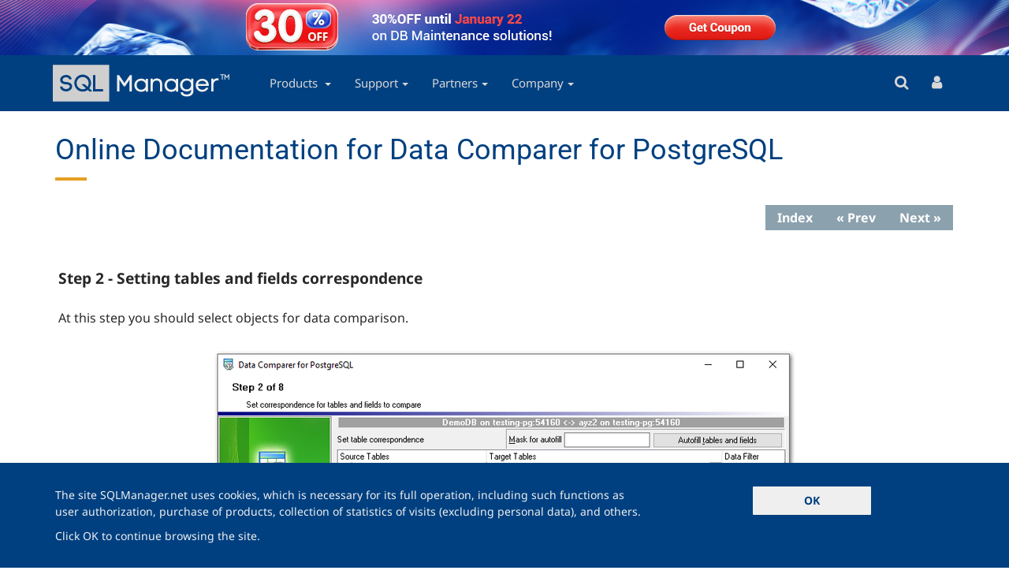

--- FILE ---
content_type: text/html; charset=UTF-8
request_url: https://www.sqlmanager.net/products/postgresql/datacomparer/documentation/hs2130.html
body_size: 14786
content:
<!DOCTYPE html>
<html  lang="en" dir="ltr">
  <head>
    <meta charset="utf-8" />
<style>body #backtotop {left: 10px; }</style>
<link rel="canonical" href="https://www.sqlmanager.net/products/postgresql/datacomparer/documentation/hs2130.html" />
<meta name="revisit-after" content="7 days" />
<meta name="author" content="SQL Manager" />
<meta name="copyright" content="All material (c) EMS Software Development or its original authors unless otherwise stated" />
<meta property="og:site_name" content="SQL Manager" />
<meta property="og:title" content="Online Documentation for Data Comparer for PostgreSQL" />
<meta property="og:url" content="https://www.sqlmanager.net/products/postgresql/datacomparer/documentation/hs2130.html" />
<meta property="og:type" content="article" />
<meta property="og:image" content="https://sqlmanager.net/sites/default/files/sqm-logo.png" />
<script type="text/javascript">(function(w,d,s,l,i){w[l]=w[l]||[];w[l].push({'gtm.start':new Date().getTime(),event:'gtm.js'});var f=d.getElementsByTagName(s)[0],j=d.createElement(s),dl=l!='dataLayer'?'&amp;l='+l:'';j.async=true;j.src='https://www.googletagmanager.com/gtm.js?id='+i+dl;f.parentNode.insertBefore(j,f);})(window,document,'script','dataLayer','GTM-NPZGNPQ');</script>
<meta name="Generator" content="Drupal 10 (https://www.drupal.org)" />
<meta name="MobileOptimized" content="width" />
<meta name="HandheldFriendly" content="true" />
<meta name="viewport" content="width=device-width, initial-scale=1.0" />
<link rel="icon" href="/sites/default/files/favicon_0.ico" type="image/vnd.microsoft.icon" />

    <title>Online Documentation for Data Comparer for PostgreSQL | SQLManager</title>
              <link rel="preload" href="/themes/custom/sqm/fonts/notosans-l-italic-400.woff2" as="font" type="font/woff2" crossorigin>
        <link rel="preload" href="/themes/custom/sqm/fonts/notosans-l-normal-400-700.woff2" as="font" type="font/woff2" crossorigin>
        <link rel="preload" href="/themes/custom/sqm/fonts/roboto-l-normal-400-500-600.woff2" as="font" type="font/woff2" crossorigin>
          <link rel="stylesheet" media="all" href="/sites/default/files/css/css_2hN5Zd4PPzH7WihD2tlSLv59Ez33CrZe6DSE8o7Shr8.css?delta=0&amp;language=en&amp;theme=sqm&amp;include=eJxNjY0KAjEMg1-oukc69uc5rm10LeLe3qknJwTyJdAmlkft3qzpGuLBlGLeFsfULfzx0jKUMhg94RnMkbcrWGxo6ZBKUG5aC7LNM6vnI5PdJVyg_qMuX1oZKfLJfPB7eVYSm4bdyYZ5lc-3F1_EREQ" />
<link rel="stylesheet" media="all" href="/sites/default/files/css/css_uyoDF01tt370R-7crxppOrgAn312yYI1Q_Vga99GZ_A.css?delta=1&amp;language=en&amp;theme=sqm&amp;include=eJxNjY0KAjEMg1-oukc69uc5rm10LeLe3qknJwTyJdAmlkft3qzpGuLBlGLeFsfULfzx0jKUMhg94RnMkbcrWGxo6ZBKUG5aC7LNM6vnI5PdJVyg_qMuX1oZKfLJfPB7eVYSm4bdyYZ5lc-3F1_EREQ" />

    
  </head>
  <body class="path-products has-glyphicons">
    <a href="#main-content" class="visually-hidden focusable skip-link">
      Skip to main content
    </a>
    <noscript aria-hidden="true"><iframe src="https://www.googletagmanager.com/ns.html?id=GTM-NPZGNPQ" height="0" width="0" style="display:none;visibility:hidden"></iframe></noscript><div class="advertising">
            <div class="field field--name-body field--type-text-with-summary field--label-hidden field--item"><a href="/news/4234"><img src="/sites/default/files/assets/images/promo/2026/jan/sale-narrow-en.jpg" data-entity-uuid="016da241-a5ff-40b9-a754-df21eba467fd" data-entity-type="file" alt width="1920" height="70" loading="lazy"></a></div>
      </div>

      <div class="dialog-off-canvas-main-canvas" data-off-canvas-main-canvas>
              <header class="navbar" id="navbar" role="banner">
		<div class="container">
			<div class="row">
				<div class="navbar-header">
					  <div class="region region-navigation">
          <a class="logo navbar-btn pull-left" href="https://www.sqlmanager.net/" title="Home" rel="home">
      <img data-rjs="3" src="/sites/default/files/sqlmanager.svg" alt="Home" />
    </a>
  
  </div>

																<button type="button" class="navbar-toggle" data-toggle="collapse" data-target="#navbar-collapse">
							<span class="sr-only">Toggle navigation</span>
							<i class="fa fa-navicon"></i>
						</button>
									</div>
													<div id="navbar-collapse" class="navbar-collapse collapse">
						  <div class="region region-navigation-collapsible">
    <nav role="navigation" aria-labelledby="block-sqm-main-menu-menu" id="block-sqm-main-menu">
            
  <h2 class="visually-hidden" id="block-sqm-main-menu-menu">Main navigation</h2>
  

        
              <ul class="menu nav navbar-nav hidden-sm hidden-xs">
                            <li class="expanded dropdown">
					<a id="products-trigger" href="#" class="hidden-sm hidden-xs">Products <span class="caret"></span></a>
			<a href="https://www.sqlmanager.net/products" class="visible-sm-block visible-xs-block dropdown-toggle" data-toggle="dropdown">Products<span class="caret"></span></a>
		                                  <ul class="menu dropdown-menu">
                            <li class="expanded dropdown">
        <a href="https://www.sqlmanager.net/products/postgresql" data-drupal-link-system-path="products/2">PostgreSQL Tools</a>
                  </li>
                        <li class="expanded dropdown">
        <a href="https://www.sqlmanager.net/products/mssql" data-drupal-link-system-path="products/1">SQL Server Tools</a>
                  </li>
                        <li class="expanded dropdown">
        <a href="https://www.sqlmanager.net/products/mysql" data-drupal-link-system-path="products/3">MySQL Tools</a>
                  </li>
                        <li class="expanded dropdown">
        <a href="https://www.sqlmanager.net/products/ibfb" data-drupal-link-system-path="products/5">InterBase/Firebird Tools</a>
                  </li>
                        <li class="expanded dropdown">
        <a href="https://www.sqlmanager.net/products/oracle" data-drupal-link-system-path="products/4">Oracle Tools</a>
                  </li>
                        <li class="expanded dropdown">
        <a href="https://www.sqlmanager.net/products/db2" data-drupal-link-system-path="products/17">DB2 Tools</a>
                  </li>
                        <li class="expanded dropdown">
        <a href="https://www.sqlmanager.net/products/components" data-drupal-link-system-path="products/components">Components</a>
                  </li>
        </ul>
  
            </li>
                        <li class="expanded dropdown">
					<a href="https://www.sqlmanager.net/support" class="dropdown-toggle" data-toggle="dropdown">Support<span class="caret"></span></a>
		                                  <ul class="menu dropdown-menu">
                            <li class="expanded dropdown">
        <a href="https://www.sqlmanager.net/support" data-drupal-link-system-path="node/7">Support Center</a>
                  </li>
                        <li class="expanded dropdown">
        <a href="https://www.sqlmanager.net/support/faq" data-drupal-link-system-path="node/75">FAQ</a>
                  </li>
                        <li class="expanded dropdown">
        <a href="https://www.sqlmanager.net/support/documentation" data-drupal-link-system-path="node/511">Documentation</a>
                  </li>
        </ul>
  
            </li>
                        <li class="expanded dropdown">
					<a href="https://www.sqlmanager.net/partners" class="dropdown-toggle" data-toggle="dropdown">Partners<span class="caret"></span></a>
		                                  <ul class="menu dropdown-menu">
                            <li class="expanded dropdown">
        <a href="https://www.sqlmanager.net/partners/reseller/list" data-drupal-link-system-path="node/1670">Find a partner</a>
                  </li>
                        <li class="expanded dropdown">
        <a href="https://www.sqlmanager.net/partners" data-drupal-link-system-path="node/2692">Become a partner</a>
                  </li>
                        <li class="expanded dropdown">
        <a href="https://www.sqlmanager.net/partners/affiliate" data-drupal-link-system-path="node/2693">Become an Affiliate</a>
                  </li>
                        <li class="expanded dropdown">
        <a href="https://www.sqlmanager.net/partners/reseller" data-drupal-link-system-path="node/2694">Become a Reseller</a>
                  </li>
        </ul>
  
            </li>
                        <li class="expanded dropdown">
					<a href="/company" class="dropdown-toggle" data-toggle="dropdown">Company<span class="caret"></span></a>
		                                  <ul class="menu dropdown-menu">
                            <li class="expanded dropdown">
        <a href="https://www.sqlmanager.net/company/overview" data-drupal-link-system-path="node/1663">Overview</a>
                  </li>
                        <li class="expanded dropdown">
        <a href="https://www.sqlmanager.net/company/testimonials" data-drupal-link-system-path="company/testimonials">Testimonials</a>
                  </li>
                        <li class="expanded dropdown">
        <a href="https://www.sqlmanager.net/company/contacts" data-drupal-link-system-path="node/1664">Contacts</a>
                  </li>
                        <li class="expanded dropdown">
        <a href="https://www.sqlmanager.net/news" data-drupal-link-system-path="news">News</a>
                  </li>
        </ul>
  
            </li>
        </ul>
  


  </nav>

              <ul class="menu nav navbar-nav visible-sm visible-xs">
                            <li class="expanded dropdown-submenu">
        <a href="https://www.sqlmanager.net/products" class="dropdown-toggle" data-target="#" data-toggle="dropdown-mobile">Products <span class="caret"></span></a> 
                                  <ul class="menu dropdown-menu">
                            <li class="expanded dropdown-submenu">
        <a href="https://www.sqlmanager.net/products/postgresql" class="dropdown-toggle" data-target="#" data-toggle="dropdown-mobile">PostgreSQL Tools <span class="caret"></span></a> 
                                  <ul class="menu dropdown-menu">
                            <li class="expanded dropdown-submenu">
        <a href="https://www.sqlmanager.net/products/postgresql/studio" data-drupal-link-system-path="node/112">SQL Management Studio for PostgreSQL</a>
                  </li>
                        <li class="expanded dropdown-submenu">
        <a href="https://www.sqlmanager.net/products/postgresql/sqlbackup" data-drupal-link-system-path="node/779">SQL Backup for PostgreSQL</a>
                  </li>
                        <li class="expanded dropdown-submenu">
        <a href="https://www.sqlmanager.net/products/postgresql/manager" data-drupal-link-system-path="node/5">SQL Manager for PostgreSQL</a>
                  </li>
                        <li class="expanded dropdown-submenu">
        <a href="https://www.sqlmanager.net/products/postgresql/dataexport" data-drupal-link-system-path="node/6">Data Export for PostgreSQL</a>
                  </li>
                        <li class="expanded dropdown-submenu">
        <a href="https://www.sqlmanager.net/products/postgresql/dataimport" data-drupal-link-system-path="node/113">Data Import for PostgreSQL</a>
                  </li>
                        <li class="expanded dropdown-submenu">
        <a href="https://www.sqlmanager.net/products/postgresql/datapump" data-drupal-link-system-path="node/114">Data Pump for PostgreSQL</a>
                  </li>
                        <li class="expanded dropdown-submenu">
        <a href="https://www.sqlmanager.net/products/postgresql/datagenerator" data-drupal-link-system-path="node/115">Data Generator for PostgreSQL</a>
                  </li>
                        <li class="expanded dropdown-submenu">
        <a href="https://www.sqlmanager.net/products/postgresql/datacomparer" data-drupal-link-system-path="node/116">Data Comparer for PostgreSQL</a>
                  </li>
                        <li class="expanded dropdown-submenu">
        <a href="https://www.sqlmanager.net/products/postgresql/dbcomparer" data-drupal-link-system-path="node/117">DB Comparer for PostgreSQL</a>
                  </li>
                        <li class="expanded dropdown-submenu">
        <a href="https://www.sqlmanager.net/products/postgresql/extract" data-drupal-link-system-path="node/118">DB Extract for PostgreSQL</a>
                  </li>
                        <li class="expanded dropdown-submenu">
        <a href="https://www.sqlmanager.net/products/postgresql/query" data-drupal-link-system-path="node/119">SQL Query for PostgreSQL</a>
                  </li>
        </ul>
  
            </li>
                        <li class="expanded dropdown-submenu">
        <a href="https://www.sqlmanager.net/products/mssql" class="dropdown-toggle" data-target="#" data-toggle="dropdown-mobile">SQL Server Tools <span class="caret"></span></a> 
                                  <ul class="menu dropdown-menu">
                            <li class="expanded dropdown-submenu">
        <a href="https://www.sqlmanager.net/products/mssql/studio" data-drupal-link-system-path="node/4">SQL Management Studio for SQL Server</a>
                  </li>
                        <li class="expanded dropdown-submenu">
        <a href="https://www.sqlmanager.net/products/mssql/sqlbackup" data-drupal-link-system-path="node/76">SQL Backup for SQL Server</a>
                  </li>
                        <li class="expanded dropdown-submenu">
        <a href="https://www.sqlmanager.net/products/mssql/sqladmin" data-drupal-link-system-path="node/3">SQL Administrator for SQL Server</a>
                  </li>
                        <li class="expanded dropdown-submenu">
        <a href="https://www.sqlmanager.net/products/mssql/manager" data-drupal-link-system-path="node/2">SQL Manager for SQL Server</a>
                  </li>
                        <li class="expanded dropdown-submenu">
        <a href="https://www.sqlmanager.net/products/mssql/dataexport" data-drupal-link-system-path="node/132"> Data Export for SQL Server</a>
                  </li>
                        <li class="expanded dropdown-submenu">
        <a href="https://www.sqlmanager.net/products/mssql/dataimport" data-drupal-link-system-path="node/79">Data Import for SQL Server</a>
                  </li>
                        <li class="expanded dropdown-submenu">
        <a href="https://www.sqlmanager.net/products/mssql/datapump" data-drupal-link-system-path="node/80">Data Pump for SQL Server</a>
                  </li>
                        <li class="expanded dropdown-submenu">
        <a href="https://www.sqlmanager.net/products/mssql/datagenerator" data-drupal-link-system-path="node/81">Data Generator for SQL Server</a>
                  </li>
                        <li class="expanded dropdown-submenu">
        <a href="https://www.sqlmanager.net/products/mssql/datacomparer" data-drupal-link-system-path="node/82">Data Comparer for SQL Server</a>
                  </li>
                        <li class="expanded dropdown-submenu">
        <a href="https://www.sqlmanager.net/products/mssql/dbcomparer" data-drupal-link-system-path="node/83">DB Comparer for SQL Server</a>
                  </li>
                        <li class="expanded dropdown-submenu">
        <a href="https://www.sqlmanager.net/products/mssql/extract" data-drupal-link-system-path="node/84">DB Extract for SQL Server</a>
                  </li>
                        <li class="expanded dropdown-submenu">
        <a href="https://www.sqlmanager.net/products/mssql/query" data-drupal-link-system-path="node/77">SQL Query for SQL Server</a>
                  </li>
        </ul>
  
            </li>
                        <li class="expanded dropdown-submenu">
        <a href="https://www.sqlmanager.net/products/mysql" class="dropdown-toggle" data-target="#" data-toggle="dropdown-mobile">MySQL Tools <span class="caret"></span></a> 
                                  <ul class="menu dropdown-menu">
                            <li class="expanded dropdown-submenu">
        <a href="https://www.sqlmanager.net/products/mysql/studio" title="SQL Studio for MySQL" data-drupal-link-system-path="node/57">SQL Management Studio for MySQL</a>
                  </li>
                        <li class="expanded dropdown-submenu">
        <a href="https://www.sqlmanager.net/products/mysql/manager" data-drupal-link-system-path="node/58">SQL Manager for MySQL</a>
                  </li>
                        <li class="expanded dropdown-submenu">
        <a href="https://www.sqlmanager.net/products/mysql/dataexport" data-drupal-link-system-path="node/133">Data Export for MySQL</a>
                  </li>
                        <li class="expanded dropdown-submenu">
        <a href="https://www.sqlmanager.net/products/mysql/dataimport" data-drupal-link-system-path="node/134">Data Import for MySQL</a>
                  </li>
                        <li class="expanded dropdown-submenu">
        <a href="https://www.sqlmanager.net/products/mysql/datapump" data-drupal-link-system-path="node/135">Data Pump for MySQL</a>
                  </li>
                        <li class="expanded dropdown-submenu">
        <a href="https://www.sqlmanager.net/products/mysql/datagenerator" data-drupal-link-system-path="node/136">Data Generator for MySQL</a>
                  </li>
                        <li class="expanded dropdown-submenu">
        <a href="https://www.sqlmanager.net/products/mysql/datacomparer" data-drupal-link-system-path="node/137">Data Comparer for MySQL</a>
                  </li>
                        <li class="expanded dropdown-submenu">
        <a href="https://www.sqlmanager.net/products/mysql/dbcomparer" data-drupal-link-system-path="node/138">DB Comparer for MySQL</a>
                  </li>
                        <li class="expanded dropdown-submenu">
        <a href="https://www.sqlmanager.net/products/mysql/extract" data-drupal-link-system-path="node/139">DB Extract for MySQL</a>
                  </li>
                        <li class="expanded dropdown-submenu">
        <a href="https://www.sqlmanager.net/products/mysql/query" data-drupal-link-system-path="node/140">SQL Query for MySQL</a>
                  </li>
        </ul>
  
            </li>
                        <li class="expanded dropdown-submenu">
        <a href="https://www.sqlmanager.net/products/ibfb" class="dropdown-toggle" data-target="#" data-toggle="dropdown-mobile">InterBase/Firebird Tools <span class="caret"></span></a> 
                                  <ul class="menu dropdown-menu">
                            <li class="expanded dropdown-submenu">
        <a href="https://www.sqlmanager.net/products/ibfb/studio" data-drupal-link-system-path="node/60">SQL Management Studio for InterBase/Firebird</a>
                  </li>
                        <li class="expanded dropdown-submenu">
        <a href="https://www.sqlmanager.net/products/ibfb/manager" data-drupal-link-system-path="node/59">SQL Manager for InterBase/Firebird</a>
                  </li>
                        <li class="expanded dropdown-submenu">
        <a href="https://www.sqlmanager.net/products/ibfb/dataexport" data-drupal-link-system-path="node/61">Data Export for InterBase/Firebird</a>
                  </li>
                        <li class="expanded dropdown-submenu">
        <a href="https://www.sqlmanager.net/products/ibfb/dataimport" data-drupal-link-system-path="node/148">Data Import for InterBase/Firebird</a>
                  </li>
                        <li class="expanded dropdown-submenu">
        <a href="https://www.sqlmanager.net/products/ibfb/datapump" data-drupal-link-system-path="node/149">Data Pump for InterBase/Firebird</a>
                  </li>
                        <li class="expanded dropdown-submenu">
        <a href="https://www.sqlmanager.net/products/ibfb/datagenerator" data-drupal-link-system-path="node/150">Data Generator for InterBase/Firebird</a>
                  </li>
                        <li class="expanded dropdown-submenu">
        <a href="https://www.sqlmanager.net/products/ibfb/datacomparer" data-drupal-link-system-path="node/151">Data Comparer for InterBase/Firebird</a>
                  </li>
                        <li class="expanded dropdown-submenu">
        <a href="https://www.sqlmanager.net/products/ibfb/dbcomparer" data-drupal-link-system-path="node/152">DB Comparer for InterBase/Firebird</a>
                  </li>
                        <li class="expanded dropdown-submenu">
        <a href="https://www.sqlmanager.net/products/ibfb/extract" data-drupal-link-system-path="node/153">DB Extract for InterBase/Firebird</a>
                  </li>
                        <li class="expanded dropdown-submenu">
        <a href="https://www.sqlmanager.net/products/ibfb/query" data-drupal-link-system-path="node/154">SQL Query for InterBase/Firebird</a>
                  </li>
        </ul>
  
            </li>
                        <li class="expanded dropdown-submenu">
        <a href="https://www.sqlmanager.net/products/oracle" class="dropdown-toggle" data-target="#" data-toggle="dropdown-mobile">Oracle Tools <span class="caret"></span></a> 
                                  <ul class="menu dropdown-menu">
                            <li class="expanded dropdown-submenu">
        <a href="https://www.sqlmanager.net/products/oracle/studio" data-drupal-link-system-path="node/62">SQL Management Studio for Oracle</a>
                  </li>
                        <li class="expanded dropdown-submenu">
        <a href="https://www.sqlmanager.net/products/oracle/manager" data-drupal-link-system-path="node/63">SQL Manager for Oracle</a>
                  </li>
                        <li class="expanded dropdown-submenu">
        <a href="https://www.sqlmanager.net/products/oracle/dataexport" data-drupal-link-system-path="node/155">Data Export for Oracle</a>
                  </li>
                        <li class="expanded dropdown-submenu">
        <a href="https://www.sqlmanager.net/products/oracle/dataimport" data-drupal-link-system-path="node/156">Data Import for Oracle</a>
                  </li>
                        <li class="expanded dropdown-submenu">
        <a href="https://www.sqlmanager.net/products/oracle/datapump" data-drupal-link-system-path="node/157">Data Pump for Oracle</a>
                  </li>
                        <li class="expanded dropdown-submenu">
        <a href="https://www.sqlmanager.net/products/oracle/datagenerator" data-drupal-link-system-path="node/158">Data Generator for Oracle</a>
                  </li>
                        <li class="expanded dropdown-submenu">
        <a href="https://www.sqlmanager.net/products/oracle/datacomparer" data-drupal-link-system-path="node/159">Data Comparer for Oracle</a>
                  </li>
                        <li class="expanded dropdown-submenu">
        <a href="https://www.sqlmanager.net/products/oracle/dbcomparer" data-drupal-link-system-path="node/160">DB Comparer for Oracle</a>
                  </li>
                        <li class="expanded dropdown-submenu">
        <a href="https://www.sqlmanager.net/products/oracle/extract" data-drupal-link-system-path="node/161">DB Extract for Oracle</a>
                  </li>
                        <li class="expanded dropdown-submenu">
        <a href="https://www.sqlmanager.net/products/oracle/query" data-drupal-link-system-path="node/162">SQL Query for Oracle</a>
                  </li>
        </ul>
  
            </li>
                        <li class="expanded dropdown-submenu">
        <a href="https://www.sqlmanager.net/products/db2" class="dropdown-toggle" data-target="#" data-toggle="dropdown-mobile">DB2 Tools <span class="caret"></span></a> 
                                  <ul class="menu dropdown-menu">
                            <li class="expanded dropdown-submenu">
        <a href="https://www.sqlmanager.net/products/db2/manager" data-drupal-link-system-path="node/64">SQL Manager for DB2</a>
                  </li>
                        <li class="expanded dropdown-submenu">
        <a href="https://www.sqlmanager.net/products/db2/dataexport" data-drupal-link-system-path="node/65">Data Export for DB2</a>
                  </li>
                        <li class="expanded dropdown-submenu">
        <a href="https://www.sqlmanager.net/products/db2/dataimport" data-drupal-link-system-path="node/163">Data Import for DB2</a>
                  </li>
                        <li class="expanded dropdown-submenu">
        <a href="https://www.sqlmanager.net/products/db2/datapump" data-drupal-link-system-path="node/164">Data Pump for DB2</a>
                  </li>
                        <li class="expanded dropdown-submenu">
        <a href="https://www.sqlmanager.net/products/db2/datagenerator" data-drupal-link-system-path="node/166">Data Generator for DB2</a>
                  </li>
                        <li class="expanded dropdown-submenu">
        <a href="https://www.sqlmanager.net/products/db2/extract" data-drupal-link-system-path="node/167">DB Extract for DB2</a>
                  </li>
                        <li class="expanded dropdown-submenu">
        <a href="https://www.sqlmanager.net/products/db2/query" data-drupal-link-system-path="node/165">SQL Query for DB2</a>
                  </li>
        </ul>
  
            </li>
                        <li class="expanded dropdown-submenu">
        <a href="https://www.sqlmanager.net/products/components" class="dropdown-toggle" data-target="#" data-toggle="dropdown-mobile">Components <span class="caret"></span></a> 
                                  <ul class="menu dropdown-menu">
                            <li class="expanded dropdown-submenu">
        <a href="https://www.sqlmanager.net/products/tools/advancedexport" data-drupal-link-system-path="node/168">Advanced Data Export for RAD Studio VCL</a>
                  </li>
                        <li class="expanded dropdown-submenu">
        <a href="https://www.sqlmanager.net/products/tools/advancedimport" data-drupal-link-system-path="node/170">Advanced Data Import for RAD Studio VCL</a>
                  </li>
                        <li class="expanded dropdown-submenu">
        <a href="https://www.sqlmanager.net/products/tools/advancedexportdotnet" data-drupal-link-system-path="node/169">Advanced Data Export .NET</a>
                  </li>
                        <li class="expanded dropdown-submenu">
        <a href="https://www.sqlmanager.net/products/tools/pdfgenerator" data-drupal-link-system-path="node/171">Advanced PDF Generator for RAD Studio</a>
                  </li>
                        <li class="expanded dropdown-submenu">
        <a href="https://www.sqlmanager.net/products/tools/querybuilder" data-drupal-link-system-path="node/172">Advanced Query Builder for RAD Studio VCL</a>
                  </li>
                        <li class="expanded dropdown-submenu">
        <a href="https://www.sqlmanager.net/products/tools/excelreport" data-drupal-link-system-path="node/173">Advanced Excel Report for RAD Studio</a>
                  </li>
                        <li class="expanded dropdown-submenu">
        <a href="https://www.sqlmanager.net/products/tools/advancedlocalizer" data-drupal-link-system-path="node/174">Advanced Localizer for RAD Studio VCL</a>
                  </li>
        </ul>
  
            </li>
        </ul>
  
            </li>
                        <li class="expanded dropdown-submenu">
        <a href="https://www.sqlmanager.net/support" class="dropdown-toggle" data-target="#" data-toggle="dropdown-mobile">Support <span class="caret"></span></a> 
                                  <ul class="menu dropdown-menu">
                            <li class="expanded dropdown-submenu">
        <a href="https://www.sqlmanager.net/support" data-drupal-link-system-path="node/7">Support Center</a>
                  </li>
                        <li class="expanded dropdown-submenu">
        <a href="https://www.sqlmanager.net/support/faq" class="dropdown-toggle" data-target="#" data-toggle="dropdown-mobile">FAQ <span class="caret"></span></a> 
                                  <ul class="menu dropdown-menu">
                            <li class="expanded dropdown-submenu">
        <a href="https://www.sqlmanager.net/support/faq#licensing" data-drupal-link-system-path="node/75">Licensing</a>
                  </li>
                        <li class="expanded dropdown-submenu">
        <a href="https://www.sqlmanager.net/support/faq#ordering" data-drupal-link-system-path="node/75">Orderng</a>
                  </li>
                        <li class="expanded dropdown-submenu">
        <a href="https://www.sqlmanager.net/support/faq#registration" data-drupal-link-system-path="node/75">Registration</a>
                  </li>
                        <li class="expanded dropdown-submenu">
        <a href="https://www.sqlmanager.net/support/faq#maintenance" data-drupal-link-system-path="node/75">Maintenance</a>
                  </li>
        </ul>
  
            </li>
                        <li class="expanded dropdown-submenu">
        <a href="https://www.sqlmanager.net/support/documentation" data-drupal-link-system-path="node/511">Documentation</a>
                  </li>
        </ul>
  
            </li>
                        <li class="expanded dropdown-submenu">
        <a href="https://www.sqlmanager.net/partners" class="dropdown-toggle" data-target="#" data-toggle="dropdown-mobile">Partners <span class="caret"></span></a> 
                                  <ul class="menu dropdown-menu">
                            <li class="expanded dropdown-submenu">
        <a href="https://www.sqlmanager.net/partners/reseller/list" data-drupal-link-system-path="node/1670">Find a partner</a>
                  </li>
                        <li class="expanded dropdown-submenu">
        <a href="https://www.sqlmanager.net/partners" data-drupal-link-system-path="node/2692">Become a partner</a>
                  </li>
                        <li class="expanded dropdown-submenu">
        <a href="https://www.sqlmanager.net/partners/affiliate" data-drupal-link-system-path="node/2693">Become an Affiliate</a>
                  </li>
                        <li class="expanded dropdown-submenu">
        <a href="https://www.sqlmanager.net/partners/reseller" data-drupal-link-system-path="node/2694">Become a Reseller</a>
                  </li>
        </ul>
  
            </li>
                        <li class="expanded dropdown-submenu">
        <a href="/company" class="dropdown-toggle" data-target="#" data-toggle="dropdown-mobile">Company <span class="caret"></span></a> 
                                  <ul class="menu dropdown-menu">
                            <li class="expanded dropdown-submenu">
        <a href="https://www.sqlmanager.net/company/overview" data-drupal-link-system-path="node/1663">Overview</a>
                  </li>
                        <li class="expanded dropdown-submenu">
        <a href="https://www.sqlmanager.net/company/testimonials" data-drupal-link-system-path="company/testimonials">Testimonials</a>
                  </li>
                        <li class="expanded dropdown-submenu">
        <a href="https://www.sqlmanager.net/company/contacts" data-drupal-link-system-path="node/1664">Contacts</a>
                  </li>
                        <li class="expanded dropdown-submenu">
        <a href="https://www.sqlmanager.net/news" data-drupal-link-system-path="news">News</a>
                  </li>
        </ul>
  
            </li>
        </ul>
  

<ul class="user-menu nav navbar-nav visible-md visible-lg"><li class="search"><a href="" id="search-button-resp" title="Search"><i class="fa fa-search"></i></a></li><li class="login"><a href="https://www.sqlmanager.net/user/login" title="Customer Portal"><i class="fa fa-user"></i></a></li></ul><ul class="user-menu nav navbar-nav visible-sm visible-xs responsive"><li class="search"><a href="" id="search-button-resp" title="Search"><i class="fa fa-search"></i>Search</a></li><li class="login"><a href="https://www.sqlmanager.net/user/login" title="Customer Portal"><i class="fa fa-user"></i>Customer Portal</a></li></ul>
  </div>

					</div>
							</div>
		</div>
	</header>
    	<div id="search-bar" class="search-container">
		<div class="container">
			  <div class="region region-search-bar">
    <section class="search-api-page-block-form-content search-api-page-block-form search-form search-block-form container-inline block block-search-api-page block-search-api-page-form-block clearfix" data-drupal-selector="search-api-page-block-form-content" id="block-searchapipagesearchblockform">
  
    

      <form action="/products/postgresql/datacomparer/documentation/hs2130.html" method="post" id="search-api-page-block-form-content" accept-charset="UTF-8">
  <div class="form-item js-form-item form-type-search js-form-type-search form-item-keys js-form-item-keys form-no-label form-group">
      <label for="edit-keys" class="control-label sr-only">Search</label>
  
  
  <input title="Enter the terms you wish to search for." data-drupal-selector="edit-keys" class="form-search form-control" placeholder="Search" type="search" id="edit-keys" name="keys" value="" size="15" maxlength="128" data-toggle="tooltip" />

  
  
  </div>
<input autocomplete="off" data-drupal-selector="form-oawet38xd9hksv52anaswojfu4ky1dz8npskpftfc8q" type="hidden" name="form_build_id" value="form-oawET38xD9hKSV52AnaSwOJFU4kY1dZ8NpSKpfTfc8Q" /><input data-drupal-selector="edit-search-api-page-block-form-content" type="hidden" name="form_id" value="search_api_page_block_form_content" /><div data-drupal-selector="edit-actions" class="form-actions form-group js-form-wrapper form-wrapper" id="edit-actions"><button class="search-form__submit button js-form-submit form-submit btn-primary btn icon-before" data-drupal-selector="edit-submit" type="submit" id="edit-submit" name="op" value="Search"><span class="icon glyphicon glyphicon-search" aria-hidden="true"></span>
Search</button></div>

</form>

  </section>


  </div>

		</div>
	</div>
  
  	<div id="navbar-submenu" class="navbar-submenu">
			
	</div>
        <div class="highlighted container">  <div class="region region-highlighted">
    <div data-drupal-messages-fallback class="hidden"></div>

  </div>
</div>
  
      <div role="main" id="main-container" class="main-container container js-quickedit-main-content">
      <div class="row">
                                                  <div class="col-sm-12" role="heading">
                <div class="region region-header">
        <h1 class="page-header">Online Documentation for Data Comparer for PostgreSQL</h1>


  </div>

            </div>
                              
                
                        <section class="col-sm-12">


                    
                    
                    
                                
          
                                <a id="main-content"></a>
              <div class="region region-content">
      <div class="onlinedocs-content">
            

<div class="onlinedocs-file-content">
            <link rel="stylesheet" type="text/css" media="all" href="/css/help.css" /><div id="helpArticle"><div id="nsr">
  <div id="top">
    
  </div>
  <div id="nav">
    <ul id="NavMenuList">
      <li>
        <a href="index.html">Index</a>
      </li>
      <li>
        <a href="hs2123.html">&#171; Prev</a>
      </li>
      <li>
        <a href="hs2131.html">Next &#187;</a>
      </li>
    </ul>
  </div>
</div>
<div id="mainbody">
  <p>
    <span class="f_PageTitle">Step 2 - Setting tables and fields correspondence</span>
  </p><br />
  <p>
    <span class="f_NormalText">At this step you should select objects for data comparison.</span>
  </p>
  <p>
    <span style="color: #000000;">&nbsp;</span>
  </p>
  <p class="p_CenterText">
    <img src="/onlinedocs/postgresql/datacomparer/en/step%202%20-%20setting%20tables%20and%20fields%20correspondence.zoom90.png" width="739" height="615" alt="Step 2 - Setting tables and fields correspondence" style="margin:0 auto;margin:0px; border:none" />
  </p>
  <p>
    <span style="color: #000000;">&nbsp;</span>
  </p>
  <p>
    <span class="f_Group">Setting table correspondence</span>
  </p>
  <p>
    <span class="f_NormalText">The upper grid allows you to set correspondence between tables of the source and the target databases. If you wish to setup correspondence between tables (as well as between their fields) automatically on the basis of equivalence of their names, press the</span> <span class="f_BoldText">Autofill tables and fields</span> <span class="f_NormalText">button. If no correspondence is set for a table, it will not be included in the data comparison process.</span>
  </p>
  <p>
    kpfkpk
  </p>
  <p>
    <span class="f_NormalText">For your convenience the</span> <span class="f_NormalText" style="font-weight: bold;">Mask for autofill</span> <span class="f_NormalText">of object names is added. The filter is intended for excluding unnecessary tables from auto filling.</span>
  </p>
  <p>
    <span class="f_NormalText">You can use standard wildcards like asterix (</span><span class="f_ItalicText">*</span><span class="f_NormalText">) or percent sign (</span><span class="f_ItalicText">%</span><span class="f_NormalText">) which are the same, or the question mark (</span><span class="f_ItalicText">?</span><span class="f_NormalText">). To exclude the object names set in the filter, use the exclamation mark (</span><span class="f_ItalicText">!</span><span class="f_NormalText">) at the beginning, e.g. the result for</span> <span class="f_ItalicText">!T*</span> <span class="f_NormalText">stands for all objects except the object names starting with</span> <span class="f_ItalicText">T</span><span class="f_NormalText">. If any of these symbols presents the name of the object and you do need to apply filter to them, just double that symbol, e.g. the result for</span> <span class="f_ItalicText">!!T*</span> <span class="f_NormalText">will result in all objects with names that start with</span> <span class="f_ItalicText">!T</span><span class="f_NormalText">.</span>
  </p>
  <p>
    <span style="color: #000000;">&nbsp;</span>
  </p>
  <p>
    <a id="1"></a><span class="f_Group">Data Filter</span>
  </p>
  <p>
    <span class="f_BoldText" style="font-weight: normal;">Click the</span> <img src="/onlinedocs/postgresql/datacomparer/en/btnellipsis.png" width="15" height="17" alt="btnEllipsis" style="border:none" /> <span class="f_BoldText" style="font-weight: normal;">button in the</span> <span class="f_BoldText">Data Filter</span> <span class="f_BoldText" style="font-weight: normal;">column to set filter for comparing data. Only data within specified condition will be compared and synchronized.</span>
  </p>
  <p>
    <span class="f_BoldText" style="font-weight: normal;">Use</span> <img src="/onlinedocs/postgresql/datacomparer/en/data%20filter%20-%20add.png" width="20" height="19" alt="Data Filter - Add" style="border:none" /> <span class="f_ImageCaption">\ <img src="/onlinedocs/postgresql/datacomparer/en/data%20filter%20-%20remove.png" width="20" height="19" alt="Data Filter - Remove" style="border:none" /></span> <span class="f_BoldText" style="font-weight: normal;">buttons to</span> <span class="f_BoldText">Add\Remove</span> <span class="f_BoldText" style="font-weight: normal;">conditions and drop-down lists to select column names and operators.</span>
  </p>
  <p>
    <span style="color: #000000;">&nbsp;</span>
  </p>
  <p>
    <span class="f_SeealsoText">Note:</span> <span class="f_BoldText" style="font-weight: normal;">You can apply either</span> <span class="f_BoldText">OR</span> <span class="f_BoldText" style="font-weight: normal;">or</span> <span class="f_BoldText">AND</span> <span class="f_BoldText" style="font-weight: normal;">operator between conditions.</span>
  </p>
  <p>
    <span style="color: #000000;">&nbsp;</span>
  </p>
  <p style="text-align: center;">
    <img src="/onlinedocs/postgresql/datacomparer/en/step%202%20-%20data%20filter.png" width="469" height="292" alt="Step 2 - Data Filter" style="margin:0 auto;margin:0px; border:none" />
  </p>
  <p style="text-align: center;">
    <span style="color: #000000;">&nbsp;</span>
  </p>
  <p>
    <span style="color: #000000;">&nbsp;</span>
  </p>
  <p>
    <span class="f_Group">Setting field correspondence</span>
  </p>
  <p>
    <span class="f_NormalText">The lower grid allows you to set correspondence between table fields of the source and the target databases. If you wish to set up correspondence between table fields automatically on the basis of equivalence of their names, press the</span> <span class="f_BoldText">Autofill fields</span> <span class="f_NormalText">button. Please note that you can set field correspondence for fields of identical data types only. If no correspondence is set for a field, it will not be included in the data comparison process.</span>
  </p>
  <p>
    <span style="color: #000000;">&nbsp;</span>
  </p>
  <p>
    <span class="f_NormalText">Tick off the checkboxes in the</span> <span class="f_BoldText">Key Field</span> <span class="f_NormalText">column for those fields which will be used as key columns to determine appropriate records in the tables being compared. Please keep in mind that you can define a key field only after a correspondence has been set for this field.</span>
  </p>
  <p>
    <span style="color: #000000;">&nbsp;</span>
  </p>
  <p>
    <span class="f_SeealsoText">Note:</span> <span class="f_NormalText">you can define options for multiple tables/fields at a time by using the <a href="hs2131.html">context menus</a> implemented for your convenience in the</span> <span class="f_BoldText">Setting table correspondence</span> <span class="f_NormalText">and the</span> <span class="f_BoldText">Setting field correspondence</span> <span class="f_NormalText">grids.</span>
  </p>
  <p>
    <span style="color: #000000;">&nbsp;</span>
  </p>
  <p>
    <span class="f_RedBold">Attention!</span> <span class="f_NormalText">You should define at least one</span> <span class="f_BoldText">key field</span> <span class="f_NormalText">for each pair of tables, otherwise they will be painted red, and you will be unable to proceed.</span>
  </p>
  <p>
    <span style="color: #000000;">&nbsp;</span>
  </p>
  <p>
    <img src="/onlinedocs/postgresql/datacomparer/en/checkbox.png" width="13" height="13" alt="CheckBox" style="border:none" /> <span class="f_BoldText">Ignore case when comparing strings</span>
  </p>
  <p>
    <span class="f_NormalText">Set this option for case-insensitive comparison of strings.</span>
  </p>
  <p>
    <span style="color: #000000;">&nbsp;</span>
  </p>
  <p>
    <img src="/onlinedocs/postgresql/datacomparer/en/checkbox.png" width="13" height="13" alt="CheckBox" style="border:none" /> <span class="f_BoldText">Compare BLOB values</span>
  </p>
  <p>
    <span class="f_NormalText">Set this option to compare the content of the BLOB fields.</span>
  </p>
  <p>
    <span style="color: #000000;">&nbsp;</span>
  </p>
  <p>
    <img src="/onlinedocs/postgresql/datacomparer/en/checkbox.png" width="13" height="13" alt="CheckBox" style="border:none" /> <span class="f_BoldText">Trim CHAR fields</span>
  </p>
  <p>
    <span class="f_NormalText">Set this option to trim CHAR fields on synchronization. Note, that if data only contains spaces it will be regarded as empty string (&#39;&#39;). If the option is off data is processes as is (including spaces at the end of the string).</span>
  </p>
  <p>
    <span class="f_NormalText">&nbsp;</span>
  </p>
  <p>
    <span style="color: #000000;">&nbsp;</span>
  </p>
  <p>
    <span class="f_BoldText">Number of comparison threads</span>
  </p>
  <p>
    <span class="f_NormalText">Specify the number of comparison threads (max 5).</span>
  </p>
  <p>
    <span style="color: #000000;">&nbsp;</span>
  </p>
  <p>
    <span class="f_NormalText">When table comparison is complete the</span> <span class="f_NormalText" style="font-weight: bold;">Summary</span> <span class="f_NormalText">dialog appears. This dialog provides you with common information about the result of table(s) comparison. The number of</span> <span class="f_NormalText" style="font-style: italic;">identical</span><span class="f_NormalText">,</span> <span class="f_NormalText" style="font-style: italic;">different</span><span class="f_NormalText">,</span> <span class="f_NormalText" style="font-style: italic;">missing</span> <span class="f_NormalText">and</span> <span class="f_NormalText" style="font-style: italic;">additional</span> <span class="f_NormalText">records for each pair of tables can be found at the corresponding columns of this report.</span>
  </p>
  <p>
    <span style="color: #000000;">&nbsp;</span>
  </p>
  <p style="text-align: center;">
    <img src="/onlinedocs/postgresql/datacomparer/en/step%202%20-%20summary%20report.png" width="514" height="462" alt="Step 2 - Summary report" style="margin:0 auto;margin:0px; border:none" />
  </p>
  <p>
    <span style="color: #000000;">&nbsp;</span>
  </p>
  <p>
    <span style="color: #000000;">&nbsp;</span>
  </p>
  <p>
    <span class="f_NormalText">Check the</span> <span class="f_NormalText" style="font-weight: bold;">Do not show summary</span> <span class="f_NormalText">option</span> <span class="f_NormalText">if there is no need in this dialog. The</span> <span class="f_NormalText" style="font-weight: bold;">Show summary dialog after comparison</span> <span class="f_NormalText">option at the <a href="hs2300.html">preferences</a> dialog allows you to manage this dialog appearance. You can sort data in a column by clicking the column caption.</span>
  </p>
  <p>
    <span style="color: #000000;">&nbsp;</span>
  </p>
  <p>
    <span class="f_NormalText">When you are done, press the</span> <span class="f_BoldText">Next</span> <span class="f_NormalText">button to proceed to the <a href="hs2140.html">next step</a>.</span>
  </p>
  <p>
    <span style="color: #000000;">&nbsp;</span>
  </p>
</div>
</div>

    </div>
    </div>

  </div>

          
                                
                  </section>

                
      </div>
    </div>
  
      <footer class="footer container-fluid" role="contentinfo">
        <div class="container region region-footer">
    <section id="block-footermenu1" class="col-sm-9 col-sm-push-3 block block-block-content block-block-contentc6ee5859-3000-4b01-b9eb-775606271008 clearfix">
  
    

      
            <div class="field field--name-body field--type-text-with-summary field--label-hidden field--item"><div class="row">
	<div class="col-sm-3 col-xs-6">
		<h4>Company</h4>

		<ul>
			<li><a href="/company/overview">Overview</a></li>
			<li><a href="/news">News</a></li>
			<li><a href="/company/contacts">Contacts</a></li>
		</ul>
	</div>

	<div class="col-sm-3 col-xs-6">
		<h4>Solutions</h4>

		<ul>
			<li><a href="/solutions/maintenance">Database Maintenance</a></li>
			<li><a href="/solutions/management">Database Management</a></li>
			<li><a href="/solutions/migration">Database Migration</a></li>
			<li><a href="/solutions/analysis">Database Analysis</a></li>
			<li><a href="/solutions/components">Components</a></li>
		</ul>
	</div>

	<div class="col-sm-3 col-xs-6">
		<h4>Product Groups</h4>

		<ul>
			<li><a href="/products/mssql">for SQL Server</a></li>
			<li><a href="/products/postgresql">for PostgreSQL Server</a></li>
			<li><a href="/products/mysql">for MySQL Server</a></li>
			<li><a href="/products/oracle">for Oracle</a></li>
			<li><a href="/products/ibfb">for Interbase/Firebird</a></li>
			<li><a href="/products/db2">for DB2</a></li>
			<li><a href="/tools/free">Free Database Tools</a></li>
		</ul>
	</div>

	<div class="col-sm-3 col-xs-6">
		<h4>Resources</h4>

		<ul>
			<li><a href="/support">Support Center</a></li>
			<li><a href="/support/faq">FAQs</a></li>
			<li><a href="/support/documentation">Documentation</a></li>
			<li><a href="/products/license">License Agreement</a></li>
		</ul>
	</div>
</div>
</div>
      
  </section>

<section id="block-companylogoblock" class="col-sm-3 col-sm-pull-9 hidden-xs block block-block-content block-block-content024659be-080f-4239-bf92-93cdedcc06c1 clearfix">
  
    

      
            <div class="field field--name-body field--type-text-with-summary field--label-hidden field--item"><img src="/sites/default/files/assets/images/sqm-logo-bw.png" data-entity-uuid="46b24526-72a7-4170-b6bd-231402a46723" data-entity-type="file" alt width="229" height="47" loading="lazy"><p><br>© 1999-2026 EMS Software Development<br>All rights reserved.</p><p><a href="/terms"><span class="first">Terms of use</span></a>|<a href="/privacy"><span>Privacy</span></a></p></div>
      
  </section>

<section id="block-mspartnerlogo" class="col-sm-12 logos text-center block block-block-content block-block-content9b381eb9-2815-4195-be30-5747b6a1f023 clearfix">
  
    

      
            <div class="field field--name-body field--type-text-with-summary field--label-hidden field--item"><img alt data-entity-type="file" data-entity-uuid="e4ee11ea-26be-438b-8cb6-3041e285b487" height="50" src="/sites/default/files/assets/images/ora.png" width="360" loading="lazy"> <img alt data-entity-type="file" data-entity-uuid="f9ff2a9d-d91c-4e9b-b960-ef5caebb24d4" height="50" src="/sites/default/files/assets/images/emb.png" width="206" loading="lazy"> <img alt data-entity-type="file" data-entity-uuid="dc810dce-c5f5-4f98-867f-3ebb4aec13d9" height="50" src="/sites/default/files/assets/images/ms.png" width="200" loading="lazy"></div>
      
  </section>

<section id="block-copyrightmobile" class="visible-xs-block text-center block block-block-content block-block-content2b2c7662-eea2-4c55-b2e8-faf5e3637391 clearfix">
  
    

      
            <div class="field field--name-body field--type-text-with-summary field--label-hidden field--item"><p>© 1999-2026 EMS Software Development<br>All rights reserved.</p></div>
      
  </section>


  </div>

    </footer>
  
  </div>

    
<div id="popup-message" class="popup-message-wrapper">
  <div class="popup-message-inner container">
    <div class="row">
      <div class="col-md-8">
        
            <div class="field field--name-body field--type-text-with-summary field--label-hidden field--item"><p>The site SQLManager.net uses cookies, which is necessary for its full operation, including such functions as user authorization, purchase of products, collection of statistics of visits (excluding personal data), and others.</p>
<p>Click OK to continue browsing the site.</p></div>
      
      </div>
      <div class="col-md-4 text-center"><button id="message-ok" class="btn btn-secondary">OK</button></div>
    </div>
  </div>
</div>
<div class="megamenu-placeholder">
<div id="megamenu">
  <div class="container">
	<div class="first-level col-sm-4">
		<ul>
							<li  child-id="group-1">
					<a  href="https://www.sqlmanager.net/products/postgresql">PostgreSQL Tools</a>
					<div style="display:none">
							
					</div>	
				</li>
							<li  child-id="group-2">
					<a  href="https://www.sqlmanager.net/products/mssql">SQL Server Tools</a>
					<div style="display:none">
							
					</div>	
				</li>
							<li  child-id="group-3">
					<a  href="https://www.sqlmanager.net/products/mysql">MySQL Tools</a>
					<div style="display:none">
							
					</div>	
				</li>
							<li  child-id="group-4">
					<a  href="https://www.sqlmanager.net/products/ibfb">InterBase/Firebird Tools</a>
					<div style="display:none">
							
					</div>	
				</li>
							<li  child-id="group-5">
					<a  href="https://www.sqlmanager.net/products/oracle">Oracle Tools</a>
					<div style="display:none">
							
					</div>	
				</li>
							<li  child-id="group-6">
					<a  href="https://www.sqlmanager.net/products/db2">DB2 Tools</a>
					<div style="display:none">
							
					</div>	
				</li>
							<li  child-id="group-7">
					<a  href="https://www.sqlmanager.net/products/components">Components</a>
					<div style="display:none">
							
					</div>	
				</li>
					</ul>
	</div>
	<div class="second-level col-sm-4">
					<div  id="group-1" class="group">	
				<ul>
											<li>
							<a href="https://www.sqlmanager.net/products/postgresql/studio">SQL Management Studio<span class="title-suffix">for PostgreSQL</span></a>
							<div style="display:none">
								<div class="product-widget type-full new">
	<a href="https://www.sqlmanager.net/products/postgresql/studio"><h4>SQL Management Studio<span class="title-suffix">for PostgreSQL</span></h4></a>
	<a href="https://www.sqlmanager.net/products/postgresql/studio"><img class="logo img-responsive" loading="lazy" src="/sites/default/files/styles/100x100/public/product-images/pg_studio%20256x256.png?itok=yJS9Y5rJ" alt="SQL Management Studio for PostgreSQL" title="SQL Management Studio for PostgreSQL" />

</a>
	<p>Complete solution for PostgreSQL database administration and development</p>
	<a href="https://www.sqlmanager.net/products/postgresql/studio/buy" class="btn btn-buy btn-orange">Buy online</a>
	<a href="https://www.sqlmanager.net/products/studio/postgresql/download/1247" class="btn btn-download btn-green">Download</a>
</div>	
							</div>
						</li>
											<li>
							<a href="https://www.sqlmanager.net/products/postgresql/sqlbackup">SQL Backup<span class="title-suffix">for PostgreSQL</span></a>
							<div style="display:none">
								<div class="product-widget type-full new">
	<a href="https://www.sqlmanager.net/products/postgresql/sqlbackup"><h4>SQL Backup<span class="title-suffix">for PostgreSQL</span></h4></a>
	<a href="https://www.sqlmanager.net/products/postgresql/sqlbackup"><img class="logo img-responsive" loading="lazy" src="/sites/default/files/styles/100x100/public/product-images/SQLBackup_256x256_0.png?itok=aTHfVylf" alt="SQL Backup for PostgreSQL" title="SQL Backup for PostgreSQL" />

</a>
	<p>Back up on multiple PostgreSQL servers in a simple visual interface</p>
	<a href="https://www.sqlmanager.net/products/postgresql/sqlbackup/buy" class="btn btn-buy btn-orange">Buy online</a>
	<a href="https://www.sqlmanager.net/products/postgresql/sqlbackup/download/2780" class="btn btn-download btn-green">Download</a>
</div>	
							</div>
						</li>
											<li>
							<a href="https://www.sqlmanager.net/products/postgresql/manager">SQL Manager<span class="title-suffix">for PostgreSQL</span></a>
							<div style="display:none">
								<div class="product-widget type-full new">
	<a href="https://www.sqlmanager.net/products/postgresql/manager"><h4>SQL Manager<span class="title-suffix">for PostgreSQL</span></h4></a>
	<a href="https://www.sqlmanager.net/products/postgresql/manager"><img class="logo img-responsive" loading="lazy" src="/sites/default/files/styles/100x100/public/product-images/DB2_Manager_256x256.png?itok=7qWsv7dQ" alt="SQL Manager for PostgreSQL" title="SQL Manager for PostgreSQL" />

</a>
	<p>Simplify and automate your database development process</p>
	<a href="https://www.sqlmanager.net/products/postgresql/manager/buy" class="btn btn-buy btn-orange">Buy online</a>
	<a href="https://www.sqlmanager.net/products/postgresql/manager/download/2791" class="btn btn-download btn-green">Download</a>
</div>	
							</div>
						</li>
											<li>
							<a href="https://www.sqlmanager.net/products/postgresql/dataexport">Data Export<span class="title-suffix">for PostgreSQL</span></a>
							<div style="display:none">
								<div class="product-widget type-full new">
	<a href="https://www.sqlmanager.net/products/postgresql/dataexport"><h4>Data Export<span class="title-suffix">for PostgreSQL</span></h4></a>
	<a href="https://www.sqlmanager.net/products/postgresql/dataexport"><img class="logo img-responsive" loading="lazy" src="/sites/default/files/styles/100x100/public/product-images/DBExtract_256x256.png?itok=MtX2n37M" alt="Data Export for PostgreSQL" title="Data Export for PostgreSQL" />

</a>
	<p>Export your data to any of 20 most popular data formats</p>
	<a href="https://www.sqlmanager.net/products/postgresql/dataexport/buy" class="btn btn-buy btn-orange">Buy online</a>
	<a href="https://www.sqlmanager.net/products/postgresql/dataexport/download/1814" class="btn btn-download btn-green">Download</a>
</div>	
							</div>
						</li>
											<li>
							<a href="https://www.sqlmanager.net/products/postgresql/dataimport">Data Import<span class="title-suffix">for PostgreSQL</span></a>
							<div style="display:none">
								<div class="product-widget type-full new">
	<a href="https://www.sqlmanager.net/products/postgresql/dataimport"><h4>Data Import<span class="title-suffix">for PostgreSQL</span></h4></a>
	<a href="https://www.sqlmanager.net/products/postgresql/dataimport"><img class="logo img-responsive" loading="lazy" src="/sites/default/files/styles/100x100/public/product-images/DataPump_256x256.png?itok=8uJlpuUO" alt="Data Import for PostgreSQL" title="Data Import for PostgreSQL" />

</a>
	<p>Tool to import data to PostgreSQL tables from MS Excel, MS Access, DBF, XML, TXT, CSV...</p>
	<a href="https://www.sqlmanager.net/products/postgresql/dataimport/buy" class="btn btn-buy btn-orange">Buy online</a>
	<a href="https://www.sqlmanager.net/products/postgresql/dataimport/download/90" class="btn btn-download btn-green">Download</a>
</div>	
							</div>
						</li>
											<li>
							<a href="https://www.sqlmanager.net/products/postgresql/datapump">Data Pump<span class="title-suffix">for PostgreSQL</span></a>
							<div style="display:none">
								<div class="product-widget type-full new">
	<a href="https://www.sqlmanager.net/products/postgresql/datapump"><h4>Data Pump<span class="title-suffix">for PostgreSQL</span></h4></a>
	<a href="https://www.sqlmanager.net/products/postgresql/datapump"><img class="logo img-responsive" loading="lazy" src="/sites/default/files/styles/100x100/public/product-images/DataPump_256x256_0.png?itok=jr-hdODp" alt="Data Pump for PostgreSQL" title="Data Pump for PostgreSQL" />

</a>
	<p>Migration tool for converting databases and importing table data from an ADO-compatible source</p>
	<a href="https://www.sqlmanager.net/products/postgresql/datapump/buy" class="btn btn-buy btn-orange">Buy online</a>
	<a href="https://www.sqlmanager.net/products/postgresql/datapump/download/91" class="btn btn-download btn-green">Download</a>
</div>	
							</div>
						</li>
											<li>
							<a href="https://www.sqlmanager.net/products/postgresql/datagenerator">Data Generator<span class="title-suffix">for PostgreSQL</span></a>
							<div style="display:none">
								<div class="product-widget type-full new">
	<a href="https://www.sqlmanager.net/products/postgresql/datagenerator"><h4>Data Generator<span class="title-suffix">for PostgreSQL</span></h4></a>
	<a href="https://www.sqlmanager.net/products/postgresql/datagenerator"><img class="logo img-responsive" loading="lazy" src="/sites/default/files/styles/100x100/public/product-images/DataGenerator_256x256.png?itok=G88dMMj-" alt="Data Generator for PostgreSQL" title="Data Generator for PostgreSQL" />

</a>
	<p>Tool for generating test data to PostgreSQL database tables with the possibility edit scripts</p>
	<a href="https://www.sqlmanager.net/products/postgresql/datagenerator/buy" class="btn btn-buy btn-orange">Buy online</a>
	<a href="https://www.sqlmanager.net/products/postgresql/datagenerator/download/92" class="btn btn-download btn-green">Download</a>
</div>	
							</div>
						</li>
											<li>
							<a href="https://www.sqlmanager.net/products/postgresql/datacomparer">Data Comparer<span class="title-suffix">for PostgreSQL</span></a>
							<div style="display:none">
								<div class="product-widget type-full new">
	<a href="https://www.sqlmanager.net/products/postgresql/datacomparer"><h4>Data Comparer<span class="title-suffix">for PostgreSQL</span></h4></a>
	<a href="https://www.sqlmanager.net/products/postgresql/datacomparer"><img class="logo img-responsive" loading="lazy" src="/sites/default/files/styles/100x100/public/product-images/DataComparer_256x256.png?itok=IT2q4zeg" alt="Data Comparer for PostgreSQL" title="Data Comparer for PostgreSQL" />

</a>
	<p>Tool for PostgreSQL data comparison and synchronization</p>
	<a href="https://www.sqlmanager.net/products/postgresql/datacomparer/buy" class="btn btn-buy btn-orange">Buy online</a>
	<a href="https://www.sqlmanager.net/products/postgresql/datacomparer/download/1135" class="btn btn-download btn-green">Download</a>
</div>	
							</div>
						</li>
											<li>
							<a href="https://www.sqlmanager.net/products/postgresql/dbcomparer">DB Comparer<span class="title-suffix">for PostgreSQL</span></a>
							<div style="display:none">
								<div class="product-widget type-full new">
	<a href="https://www.sqlmanager.net/products/postgresql/dbcomparer"><h4>DB Comparer<span class="title-suffix">for PostgreSQL</span></h4></a>
	<a href="https://www.sqlmanager.net/products/postgresql/dbcomparer"><img class="logo img-responsive" loading="lazy" src="/sites/default/files/styles/100x100/public/product-images/DBComparer_256x256.png?itok=-XlzPT9W" alt="DB Comparer for PostgreSQL" title="DB Comparer for PostgreSQL" />

</a>
	<p>Tool for PostgreSQL database comparison and synchronization</p>
	<a href="https://www.sqlmanager.net/products/postgresql/dbcomparer/buy" class="btn btn-buy btn-orange">Buy online</a>
	<a href="https://www.sqlmanager.net/products/postgresql/dbcomparer/download/2806" class="btn btn-download btn-green">Download</a>
</div>	
							</div>
						</li>
											<li>
							<a href="https://www.sqlmanager.net/products/postgresql/extract">DB Extract<span class="title-suffix">for PostgreSQL</span></a>
							<div style="display:none">
								<div class="product-widget type-full new">
	<a href="https://www.sqlmanager.net/products/postgresql/extract"><h4>DB Extract<span class="title-suffix">for PostgreSQL</span></h4></a>
	<a href="https://www.sqlmanager.net/products/postgresql/extract"><img class="logo img-responsive" loading="lazy" src="/sites/default/files/styles/100x100/public/product-images/DBExtract_256x256_0.png?itok=4IlOhC4V" alt="DB Extract for PostgreSQL" title="DB Extract for PostgreSQL" />

</a>
	<p>Tool for creating PostgreSQL database backups in a form of SQL scripts</p>
	<a href="https://www.sqlmanager.net/products/postgresql/extract/buy" class="btn btn-buy btn-orange">Buy online</a>
	<a href="https://www.sqlmanager.net/products/postgresql/extract/download/95" class="btn btn-download btn-green">Download</a>
</div>	
							</div>
						</li>
											<li>
							<a href="https://www.sqlmanager.net/products/postgresql/query">SQL Query<span class="title-suffix">for PostgreSQL</span></a>
							<div style="display:none">
								<div class="product-widget type-full new">
	<a href="https://www.sqlmanager.net/products/postgresql/query"><h4>SQL Query<span class="title-suffix">for PostgreSQL</span></h4></a>
	<a href="https://www.sqlmanager.net/products/postgresql/query"><img class="logo img-responsive" loading="lazy" src="/sites/default/files/styles/100x100/public/product-images/SQLQuery_256x256.png?itok=LDLL9Ktw" alt="SQL Query for PostgreSQL" title="SQL Query for PostgreSQL" />

</a>
	<p>Build your PostgreSQL queries visually</p>
	<a href="https://www.sqlmanager.net/products/postgresql/query/buy" class="btn btn-buy btn-orange">Buy online</a>
	<a href="https://www.sqlmanager.net/products/postgresql/query/download/94" class="btn btn-download btn-green">Download</a>
</div>	
							</div>
						</li>
									</ul>
			</div>	
					<div  id="group-2" class="group">	
				<ul>
											<li>
							<a href="https://www.sqlmanager.net/products/mssql/studio">SQL Management Studio<span class="title-suffix">for SQL Server</span></a>
							<div style="display:none">
								<div class="product-widget type-full new">
	<a href="https://www.sqlmanager.net/products/mssql/studio"><h4>SQL Management Studio<span class="title-suffix">for SQL Server</span></h4></a>
	<a href="https://www.sqlmanager.net/products/mssql/studio"><img class="logo img-responsive" loading="lazy" src="/sites/default/files/styles/100x100/public/product-images/ms_studio%20256x256.png?itok=yBa0VuhM" alt="SQL Management Studio for SQL Server" title="SQL Management Studio for SQL Server" />

</a>
	<p>Complete solution for SQL Server administration and development</p>
	<a href="https://www.sqlmanager.net/products/mssql/studio/buy" class="btn btn-buy btn-orange">Buy online</a>
	<a href="https://www.sqlmanager.net/products/studio/mssql/download/1245" class="btn btn-download btn-green">Download</a>
</div>	
							</div>
						</li>
											<li>
							<a href="https://www.sqlmanager.net/products/mssql/sqlbackup">SQL Backup<span class="title-suffix">for SQL Server</span></a>
							<div style="display:none">
								<div class="product-widget type-full new">
	<a href="https://www.sqlmanager.net/products/mssql/sqlbackup"><h4>SQL Backup<span class="title-suffix">for SQL Server</span></h4></a>
	<a href="https://www.sqlmanager.net/products/mssql/sqlbackup"><img class="logo img-responsive" loading="lazy" src="/sites/default/files/styles/100x100/public/product-images/SQLBackup_256x256.png?itok=dNJ7a26q" alt="SQL Backup for SQL Server" title="SQL Backup for SQL Server" />

</a>
	<p>Easy-to-use and powerful tool to perform backup and restore SQL Server databases</p>
	<a href="https://www.sqlmanager.net/products/mssql/sqlbackup/buy" class="btn btn-buy btn-orange">Buy online</a>
	<a href="https://www.sqlmanager.net/products/mssql/sqlbackup/download/2697" class="btn btn-download btn-green">Download</a>
</div>	
							</div>
						</li>
											<li>
							<a href="https://www.sqlmanager.net/products/mssql/sqladmin">SQL Administrator<span class="title-suffix">for SQL Server</span></a>
							<div style="display:none">
								<div class="product-widget type-full new">
	<a href="https://www.sqlmanager.net/products/mssql/sqladmin"><h4>SQL Administrator<span class="title-suffix">for SQL Server</span></h4></a>
	<a href="https://www.sqlmanager.net/products/mssql/sqladmin"><img class="logo img-responsive" loading="lazy" src="/sites/default/files/styles/100x100/public/product-images/SQLAdministrator_256x256.png?itok=NBZeZjIZ" alt="SQL Administrator for SQL Server" title="SQL Administrator for SQL Server" />

</a>
	<p>Simplify and automate SQL Server administration process</p>
	<a href="https://www.sqlmanager.net/products/mssql/sqladmin/buy" class="btn btn-buy btn-orange">Buy online</a>
	<a href="https://www.sqlmanager.net/products/mssql/sqladmin/download/2730" class="btn btn-download btn-green">Download</a>
</div>	
							</div>
						</li>
											<li>
							<a href="https://www.sqlmanager.net/products/mssql/manager">SQL Manager<span class="title-suffix">for SQL Server</span></a>
							<div style="display:none">
								<div class="product-widget type-full new">
	<a href="https://www.sqlmanager.net/products/mssql/manager"><h4>SQL Manager<span class="title-suffix">for SQL server</span></h4></a>
	<a href="https://www.sqlmanager.net/products/mssql/manager"><img class="logo img-responsive" loading="lazy" src="/sites/default/files/styles/100x100/public/product-images/MS_Manager_256x256.png?itok=5XdEIfw2" alt="SQL Manager for SQL server" title="SQL Manager for SQL server" />

</a>
	<p>Simplify and automate your database development process</p>
	<a href="https://www.sqlmanager.net/products/mssql/manager/buy" class="btn btn-buy btn-orange">Buy online</a>
	<a href="https://www.sqlmanager.net/products/mssql/manager/download/2801" class="btn btn-download btn-green">Download</a>
</div>	
							</div>
						</li>
											<li>
							<a href="https://www.sqlmanager.net/products/mssql/dataexport"> Data Export<span class="title-suffix">for SQL Server</span></a>
							<div style="display:none">
								<div class="product-widget type-full new">
	<a href="https://www.sqlmanager.net/products/mssql/dataexport"><h4>Data Export<span class="title-suffix">for SQL Server</span></h4></a>
	<a href="https://www.sqlmanager.net/products/mssql/dataexport"><img class="logo img-responsive" loading="lazy" src="/sites/default/files/styles/100x100/public/product-images/DBExtract_256x256_1.png?itok=E55BHlqh" alt="Data Export for SQL Server" title="Data Export for SQL Server" />

</a>
	<p>Export SQL Server database data to any of 20 most popular data formats</p>
	<a href="https://www.sqlmanager.net/products/mssql/dataexport/buy" class="btn btn-buy btn-orange">Buy online</a>
	<a href="https://www.sqlmanager.net/products/mssql/dataexport/download/1815" class="btn btn-download btn-green">Download</a>
</div>	
							</div>
						</li>
											<li>
							<a href="https://www.sqlmanager.net/products/mssql/dataimport">Data Import<span class="title-suffix">for SQL Server</span></a>
							<div style="display:none">
								<div class="product-widget type-full new">
	<a href="https://www.sqlmanager.net/products/mssql/dataimport"><h4>Data Import<span class="title-suffix">for SQL Server</span></h4></a>
	<a href="https://www.sqlmanager.net/products/mssql/dataimport"><img class="logo img-responsive" loading="lazy" src="/sites/default/files/styles/100x100/public/product-images/DataPump_256x256_1.png?itok=4uTtVPNO" alt="Data Import for SQL Server" title="Data Import for SQL Server" />

</a>
	<p>Import data to SQL Server tables from MS Excel, MS Access, DBF, XML, TXT, CSV...</p>
	<a href="https://www.sqlmanager.net/products/mssql/dataimport/buy" class="btn btn-buy btn-orange">Buy online</a>
	<a href="https://www.sqlmanager.net/products/mssql/dataimport/download/71" class="btn btn-download btn-green">Download</a>
</div>	
							</div>
						</li>
											<li>
							<a href="https://www.sqlmanager.net/products/mssql/datapump">Data Pump<span class="title-suffix">for SQL Server</span></a>
							<div style="display:none">
								<div class="product-widget type-full new">
	<a href="https://www.sqlmanager.net/products/mssql/datapump"><h4>Data Pump<span class="title-suffix">for SQL Server</span></h4></a>
	<a href="https://www.sqlmanager.net/products/mssql/datapump"><img class="logo img-responsive" loading="lazy" src="/sites/default/files/styles/100x100/public/product-images/DataPump_256x256_2.png?itok=fiYvbLx9" alt="Data Pump for SQL Server" title="Data Pump for SQL Server" />

</a>
	<p>Migrate from most popular databases to SQL Server</p>
	<a href="https://www.sqlmanager.net/products/mssql/datapump/buy" class="btn btn-buy btn-orange">Buy online</a>
	<a href="https://www.sqlmanager.net/products/mssql/datapump/download/72" class="btn btn-download btn-green">Download</a>
</div>	
							</div>
						</li>
											<li>
							<a href="https://www.sqlmanager.net/products/mssql/datagenerator">Data Generator<span class="title-suffix">for SQL Server</span></a>
							<div style="display:none">
								<div class="product-widget type-full new">
	<a href="https://www.sqlmanager.net/products/mssql/datagenerator"><h4>Data Generator<span class="title-suffix">for SQL Server</span></h4></a>
	<a href="https://www.sqlmanager.net/products/mssql/datagenerator"><img class="logo img-responsive" loading="lazy" src="/sites/default/files/styles/100x100/public/product-images/DataGenerator_256x256_0.png?itok=4J90eXUR" alt="Data Generator for SQL Server" title="Data Generator for SQL Server" />

</a>
	<p>Generates test data to SQL Server database tables</p>
	<a href="https://www.sqlmanager.net/products/mssql/datagenerator/buy" class="btn btn-buy btn-orange">Buy online</a>
	<a href="https://www.sqlmanager.net/products/mssql/datagenerator/download/73" class="btn btn-download btn-green">Download</a>
</div>	
							</div>
						</li>
											<li>
							<a href="https://www.sqlmanager.net/products/mssql/datacomparer">Data Comparer<span class="title-suffix">for SQL Server</span></a>
							<div style="display:none">
								<div class="product-widget type-full new">
	<a href="https://www.sqlmanager.net/products/mssql/datacomparer"><h4>Data Comparer<span class="title-suffix">for SQL Server</span></h4></a>
	<a href="https://www.sqlmanager.net/products/mssql/datacomparer"><img class="logo img-responsive" loading="lazy" src="/sites/default/files/styles/100x100/public/product-images/DataComparer_256x256_0.png?itok=M-wYH1vW" alt="Data Comparer for SQL Server" title="Data Comparer for SQL Server" />

</a>
	<p>Tool for SQL Server data comparison and synchronization</p>
	<a href="https://www.sqlmanager.net/products/mssql/datacomparer/buy" class="btn btn-buy btn-orange">Buy online</a>
	<a href="https://www.sqlmanager.net/products/mssql/datacomparer/download/1133" class="btn btn-download btn-green">Download</a>
</div>	
							</div>
						</li>
											<li>
							<a href="https://www.sqlmanager.net/products/mssql/dbcomparer">DB Comparer<span class="title-suffix">for SQL Server</span></a>
							<div style="display:none">
								<div class="product-widget type-full new">
	<a href="https://www.sqlmanager.net/products/mssql/dbcomparer"><h4>DB Comparer<span class="title-suffix">for SQL Server</span></h4></a>
	<a href="https://www.sqlmanager.net/products/mssql/dbcomparer"><img class="logo img-responsive" loading="lazy" src="/sites/default/files/styles/100x100/public/product-images/DBComparer_256x256_0.png?itok=WZbjC8e_" alt="DB Comparer for SQL Server" title="DB Comparer for SQL Server" />

</a>
	<p>Compare and synchronize the structure of SQL Server databases</p>
	<a href="https://www.sqlmanager.net/products/mssql/dbcomparer/buy" class="btn btn-buy btn-orange">Buy online</a>
	<a href="https://www.sqlmanager.net/products/mssql/dbcomparer/download/2805" class="btn btn-download btn-green">Download</a>
</div>	
							</div>
						</li>
											<li>
							<a href="https://www.sqlmanager.net/products/mssql/extract">DB Extract<span class="title-suffix">for SQL Server</span></a>
							<div style="display:none">
								<div class="product-widget type-full new">
	<a href="https://www.sqlmanager.net/products/mssql/extract"><h4>DB Extract<span class="title-suffix">for SQL Server</span></h4></a>
	<a href="https://www.sqlmanager.net/products/mssql/extract"><img class="logo img-responsive" loading="lazy" src="/sites/default/files/styles/100x100/public/product-images/DBExtract_256x256_2.png?itok=fArDVkPo" alt="DB Extract for SQL Server" title="DB Extract for SQL Server" />

</a>
	<p>Easy-to-use tool for creating SQL Server database backups in a form of SQL scripts</p>
	<a href="https://www.sqlmanager.net/products/mssql/extract/buy" class="btn btn-buy btn-orange">Buy online</a>
	<a href="https://www.sqlmanager.net/products/mssql/extract/download/996" class="btn btn-download btn-green">Download</a>
</div>	
							</div>
						</li>
											<li>
							<a href="https://www.sqlmanager.net/products/mssql/query">SQL Query<span class="title-suffix">for SQL Server</span></a>
							<div style="display:none">
								<div class="product-widget type-full new">
	<a href="https://www.sqlmanager.net/products/mssql/query"><h4>SQL Query<span class="title-suffix">for SQL Server</span></h4></a>
	<a href="https://www.sqlmanager.net/products/mssql/query"><img class="logo img-responsive" loading="lazy" src="/sites/default/files/styles/100x100/public/product-images/SQLQuery_256x256_0.png?itok=Ka2loDzp" alt="SQL Query for SQL Server" title="SQL Query for SQL Server" />

</a>
	<p>Useful tool that lets you quickly and simply build SQL queries to SQL Server databases</p>
	<a href="https://www.sqlmanager.net/products/mssql/query/buy" class="btn btn-buy btn-orange">Buy online</a>
	<a href="https://www.sqlmanager.net/products/mssql/query/download/75" class="btn btn-download btn-green">Download</a>
</div>	
							</div>
						</li>
									</ul>
			</div>	
					<div  id="group-3" class="group">	
				<ul>
											<li>
							<a href="https://www.sqlmanager.net/products/mysql/studio">SQL Management Studio<span class="title-suffix">for MySQL</span></a>
							<div style="display:none">
								<div class="product-widget type-full new">
	<a href="https://www.sqlmanager.net/products/mysql/studio"><h4>SQL Management Studio<span class="title-suffix">for MySQL</span></h4></a>
	<a href="https://www.sqlmanager.net/products/mysql/studio"><img class="logo img-responsive" loading="lazy" src="/sites/default/files/styles/100x100/public/product-images/my_studio%20256x256.png?itok=zjiuhX4B" alt="SQL Management Studio for MySQL" title="SQL Management Studio for MySQL" />

</a>
	<p>SQL Management Studio for MySQL is a complete solution for MySQL DB administration and development</p>
	<a href="https://www.sqlmanager.net/products/mysql/studio/buy" class="btn btn-buy btn-orange">Buy online</a>
	<a href="https://www.sqlmanager.net/products/studio/mysql/download/1246" class="btn btn-download btn-green">Download</a>
</div>	
							</div>
						</li>
											<li>
							<a href="https://www.sqlmanager.net/products/mysql/manager">SQL Manager<span class="title-suffix">for MySQL</span></a>
							<div style="display:none">
								<div class="product-widget type-full new">
	<a href="https://www.sqlmanager.net/products/mysql/manager"><h4>SQL Manager<span class="title-suffix">for MySQL</span></h4></a>
	<a href="https://www.sqlmanager.net/products/mysql/manager"><img class="logo img-responsive" loading="lazy" src="/sites/default/files/styles/100x100/public/product-images/My_Manager_256x256.png?itok=K4FhhZwm" alt="SQL Manager for MySQL" title="SQL Manager for MySQL" />

</a>
	<p>Simplify and automate your MySQL database development process</p>
	<a href="https://www.sqlmanager.net/products/mysql/manager/buy" class="btn btn-buy btn-orange">Buy online</a>
	<a href="https://www.sqlmanager.net/products/mysql/manager/download/2821" class="btn btn-download btn-green">Download</a>
</div>	
							</div>
						</li>
											<li>
							<a href="https://www.sqlmanager.net/products/mysql/dataexport">Data Export<span class="title-suffix">for MySQL</span></a>
							<div style="display:none">
								<div class="product-widget type-full new">
	<a href="https://www.sqlmanager.net/products/mysql/dataexport"><h4>Data Export<span class="title-suffix">for MySQL</span></h4></a>
	<a href="https://www.sqlmanager.net/products/mysql/dataexport"><img class="logo img-responsive" loading="lazy" src="/sites/default/files/styles/100x100/public/product-images/DBExtract_256x256_3.png?itok=bKo-2CkJ" alt="Data Export for MySQL" title="Data Export for MySQL" />

</a>
	<p>Powerful tool to export MySQL database data quickly to any of 20 available formats</p>
	<a href="https://www.sqlmanager.net/products/mysql/dataexport/buy" class="btn btn-buy btn-orange">Buy online</a>
	<a href="https://www.sqlmanager.net/products/mysql/dataexport/download/1813" class="btn btn-download btn-green">Download</a>
</div>	
							</div>
						</li>
											<li>
							<a href="https://www.sqlmanager.net/products/mysql/dataimport">Data Import<span class="title-suffix">for MySQL</span></a>
							<div style="display:none">
								<div class="product-widget type-full new">
	<a href="https://www.sqlmanager.net/products/mysql/dataimport"><h4>Data Import<span class="title-suffix">for MySQL</span></h4></a>
	<a href="https://www.sqlmanager.net/products/mysql/dataimport"><img class="logo img-responsive" loading="lazy" src="/sites/default/files/styles/100x100/public/product-images/DataPump_256x256_3.png?itok=bOp8VOzu" alt="Data Import for MySQL" title="Data Import for MySQL" />

</a>
	<p>Import data to MySQL database tables</p>
	<a href="https://www.sqlmanager.net/products/mysql/dataimport/buy" class="btn btn-buy btn-orange">Buy online</a>
	<a href="https://www.sqlmanager.net/products/mysql/dataimport/download/77" class="btn btn-download btn-green">Download</a>
</div>	
							</div>
						</li>
											<li>
							<a href="https://www.sqlmanager.net/products/mysql/datapump">Data Pump<span class="title-suffix">for MySQL</span></a>
							<div style="display:none">
								<div class="product-widget type-full new">
	<a href="https://www.sqlmanager.net/products/mysql/datapump"><h4>Data Pump<span class="title-suffix">for MySQL</span></h4></a>
	<a href="https://www.sqlmanager.net/products/mysql/datapump"><img class="logo img-responsive" loading="lazy" src="/sites/default/files/styles/100x100/public/product-images/DataPump_256x256_4.png?itok=-ruN273v" alt="Data Pump for MySQL" title="Data Pump for MySQL" />

</a>
	<p>Migrate from most popular databases to MySQL</p>
	<a href="https://www.sqlmanager.net/products/mysql/datapump/buy" class="btn btn-buy btn-orange">Buy online</a>
	<a href="https://www.sqlmanager.net/products/mysql/datapump/download/78" class="btn btn-download btn-green">Download</a>
</div>	
							</div>
						</li>
											<li>
							<a href="https://www.sqlmanager.net/products/mysql/datagenerator">Data Generator<span class="title-suffix">for MySQL</span></a>
							<div style="display:none">
								<div class="product-widget type-full new">
	<a href="https://www.sqlmanager.net/products/mysql/datagenerator"><h4>Data Generator<span class="title-suffix">for MySQL</span></h4></a>
	<a href="https://www.sqlmanager.net/products/mysql/datagenerator"><img class="logo img-responsive" loading="lazy" src="/sites/default/files/styles/100x100/public/product-images/DataGenerator_256x256_1.png?itok=1gLAvJ3b" alt="Data Generator for MySQL" title="Data Generator for MySQL" />

</a>
	<p>Generate test data for MySQL database for testing purposes in a simple and direct way</p>
	<a href="https://www.sqlmanager.net/products/mysql/datagenerator/buy" class="btn btn-buy btn-orange">Buy online</a>
	<a href="https://www.sqlmanager.net/products/mysql/datagenerator/download/79" class="btn btn-download btn-green">Download</a>
</div>	
							</div>
						</li>
											<li>
							<a href="https://www.sqlmanager.net/products/mysql/datacomparer">Data Comparer<span class="title-suffix">for MySQL</span></a>
							<div style="display:none">
								<div class="product-widget type-full new">
	<a href="https://www.sqlmanager.net/products/mysql/datacomparer"><h4>Data Comparer<span class="title-suffix">for MySQL</span></h4></a>
	<a href="https://www.sqlmanager.net/products/mysql/datacomparer"><img class="logo img-responsive" loading="lazy" src="/sites/default/files/styles/100x100/public/product-images/DataComparer_256x256_1.png?itok=SyafI8NF" alt="Data Comparer for MySQL" title="Data Comparer for MySQL" />

</a>
	<p>MySQL data comparison and synchronization tool</p>
	<a href="https://www.sqlmanager.net/products/mysql/datacomparer/buy" class="btn btn-buy btn-orange">Buy online</a>
	<a href="https://www.sqlmanager.net/products/mysql/datacomparer/download/1134" class="btn btn-download btn-green">Download</a>
</div>	
							</div>
						</li>
											<li>
							<a href="https://www.sqlmanager.net/products/mysql/dbcomparer">DB Comparer<span class="title-suffix">for MySQL</span></a>
							<div style="display:none">
								<div class="product-widget type-full new">
	<a href="https://www.sqlmanager.net/products/mysql/dbcomparer"><h4>DB Comparer<span class="title-suffix">for MySQL</span></h4></a>
	<a href="https://www.sqlmanager.net/products/mysql/dbcomparer"><img class="logo img-responsive" loading="lazy" src="/sites/default/files/styles/100x100/public/product-images/DBComparer_256x256_1.png?itok=Y4PBcDUB" alt="DB Comparer for MySQL" title="DB Comparer for MySQL" />

</a>
	<p>Compare and synchronize the structure of MySQL databases</p>
	<a href="https://www.sqlmanager.net/products/mysql/dbcomparer/buy" class="btn btn-buy btn-orange">Buy online</a>
	<a href="https://www.sqlmanager.net/products/mysql/dbcomparer/download/2807" class="btn btn-download btn-green">Download</a>
</div>	
							</div>
						</li>
											<li>
							<a href="https://www.sqlmanager.net/products/mysql/extract">DB Extract<span class="title-suffix">for MySQL</span></a>
							<div style="display:none">
								<div class="product-widget type-full new">
	<a href="https://www.sqlmanager.net/products/mysql/extract"><h4>DB Extract<span class="title-suffix">for MySQL</span></h4></a>
	<a href="https://www.sqlmanager.net/products/mysql/extract"><img class="logo img-responsive" loading="lazy" src="/sites/default/files/styles/100x100/public/product-images/DBExtract_256x256_4.png?itok=uPNJfC0N" alt="DB Extract for MySQL" title="DB Extract for MySQL" />

</a>
	<p>Create MySQL database backups in the form of SQL scripts</p>
	<a href="https://www.sqlmanager.net/products/mysql/extract/buy" class="btn btn-buy btn-orange">Buy online</a>
	<a href="https://www.sqlmanager.net/products/mysql/extract/download/82" class="btn btn-download btn-green">Download</a>
</div>	
							</div>
						</li>
											<li>
							<a href="https://www.sqlmanager.net/products/mysql/query">SQL Query<span class="title-suffix">for MySQL</span></a>
							<div style="display:none">
								<div class="product-widget type-full new">
	<a href="https://www.sqlmanager.net/products/mysql/query"><h4>SQL Query<span class="title-suffix">for MySQL</span></h4></a>
	<a href="https://www.sqlmanager.net/products/mysql/query"><img class="logo img-responsive" loading="lazy" src="/sites/default/files/styles/100x100/public/product-images/SQLQuery_256x256_1.png?itok=l1m3bYi3" alt="SQL Query for MySQL" title="SQL Query for MySQL" />

</a>
	<p>Build your MySQL queries visually</p>
	<a href="https://www.sqlmanager.net/products/mysql/query/buy" class="btn btn-buy btn-orange">Buy online</a>
	<a href="https://www.sqlmanager.net/products/mysql/query/download/81" class="btn btn-download btn-green">Download</a>
</div>	
							</div>
						</li>
									</ul>
			</div>	
					<div  id="group-4" class="group">	
				<ul>
											<li>
							<a href="https://www.sqlmanager.net/products/ibfb/studio">SQL Management Studio<span class="title-suffix">for InterBase/Firebird</span></a>
							<div style="display:none">
								<div class="product-widget type-full new">
	<a href="https://www.sqlmanager.net/products/ibfb/studio"><h4>SQL Management Studio<span class="title-suffix">for InterBase/Firebird</span></h4></a>
	<a href="https://www.sqlmanager.net/products/ibfb/studio"><img class="logo img-responsive" loading="lazy" src="/sites/default/files/styles/100x100/public/product-images/ib_studio%20256x256.png?itok=roo9ksWF" alt="SQL Management Studio for InterBase/Firebird" title="SQL Management Studio for InterBase/Firebird" />

</a>
	<p>Complete solution for InterBase and Firebird database administration and development</p>
	<a href="https://www.sqlmanager.net/products/ibfb/studio/buy" class="btn btn-buy btn-orange">Buy online</a>
	<a href="https://www.sqlmanager.net/products/studio/ibfb/download/1248" class="btn btn-download btn-green">Download</a>
</div>	
							</div>
						</li>
											<li>
							<a href="https://www.sqlmanager.net/products/ibfb/manager">SQL Manager<span class="title-suffix">for InterBase/Firebird</span></a>
							<div style="display:none">
								<div class="product-widget type-full new">
	<a href="https://www.sqlmanager.net/products/ibfb/manager"><h4>SQL Manager<span class="title-suffix">for InterBase/Firebird</span></h4></a>
	<a href="https://www.sqlmanager.net/products/ibfb/manager"><img class="logo img-responsive" loading="lazy" src="/sites/default/files/styles/100x100/public/product-images/IB_Manager_256x256.png?itok=FKrzC55w" alt="SQL Manager for InterBase/Firebird" title="SQL Manager for InterBase/Firebird" />

</a>
	<p>Powerful tool for InterBase and Firebird database administration and development</p>
	<a href="https://www.sqlmanager.net/products/ibfb/manager/buy" class="btn btn-buy btn-orange">Buy online</a>
	<a href="https://www.sqlmanager.net/products/ibfb/manager/download/2787" class="btn btn-download btn-green">Download</a>
</div>	
							</div>
						</li>
											<li>
							<a href="https://www.sqlmanager.net/products/ibfb/dataexport">Data Export<span class="title-suffix">for InterBase/Firebird</span></a>
							<div style="display:none">
								<div class="product-widget type-full new">
	<a href="https://www.sqlmanager.net/products/ibfb/dataexport"><h4>Data Export<span class="title-suffix">for InterBase/Firebird</span></h4></a>
	<a href="https://www.sqlmanager.net/products/ibfb/dataexport"><img class="logo img-responsive" loading="lazy" src="/sites/default/files/styles/100x100/public/product-images/DBExtract_256x256_5.png?itok=r_QtYb1z" alt="Data Export for InterBase/Firebird" title="Data Export for InterBase/Firebird" />

</a>
	<p>Export InterBase/Firebird database data to any of 20 most popular data formats</p>
	<a href="https://www.sqlmanager.net/products/ibfb/dataexport/buy" class="btn btn-buy btn-orange">Buy online</a>
	<a href="https://www.sqlmanager.net/products/ibfb/dataexport/download/1816" class="btn btn-download btn-green">Download</a>
</div>	
							</div>
						</li>
											<li>
							<a href="https://www.sqlmanager.net/products/ibfb/dataimport">Data Import<span class="title-suffix">for InterBase/Firebird</span></a>
							<div style="display:none">
								<div class="product-widget type-full new">
	<a href="https://www.sqlmanager.net/products/ibfb/dataimport"><h4>Data Import<span class="title-suffix">for InterBase/Firebird</span></h4></a>
	<a href="https://www.sqlmanager.net/products/ibfb/dataimport"><img class="logo img-responsive" loading="lazy" src="/sites/default/files/styles/100x100/public/product-images/DataPump_256x256_5.png?itok=0J2QaSLt" alt="Data Import for InterBase/Firebird" title="Data Import for InterBase/Firebird" />

</a>
	<p>Tool to import data to InterBase/Firebird tables from MS Excel, MS Access, DBF, XML, TXT...</p>
	<a href="https://www.sqlmanager.net/products/ibfb/dataimport/buy" class="btn btn-buy btn-orange">Buy online</a>
	<a href="https://www.sqlmanager.net/products/ibfb/dataimport/download/103" class="btn btn-download btn-green">Download</a>
</div>	
							</div>
						</li>
											<li>
							<a href="https://www.sqlmanager.net/products/ibfb/datapump">Data Pump<span class="title-suffix">for InterBase/Firebird</span></a>
							<div style="display:none">
								<div class="product-widget type-full new">
	<a href="https://www.sqlmanager.net/products/ibfb/datapump"><h4>Data Pump<span class="title-suffix">for InterBase/Firebird</span></h4></a>
	<a href="https://www.sqlmanager.net/products/ibfb/datapump"><img class="logo img-responsive" loading="lazy" src="/sites/default/files/styles/100x100/public/product-images/DataPump_256x256_6.png?itok=dBthAdmP" alt="Data Pump for InterBase/Firebird" title="Data Pump for InterBase/Firebird" />

</a>
	<p>Migration tool for converting databases and importing table data</p>
	<a href="https://www.sqlmanager.net/products/ibfb/datapump/buy" class="btn btn-buy btn-orange">Buy online</a>
	<a href="https://www.sqlmanager.net/products/ibfb/datapump/download/104" class="btn btn-download btn-green">Download</a>
</div>	
							</div>
						</li>
											<li>
							<a href="https://www.sqlmanager.net/products/ibfb/datagenerator">Data Generator<span class="title-suffix">for InterBase/Firebird</span></a>
							<div style="display:none">
								<div class="product-widget type-full new">
	<a href="https://www.sqlmanager.net/products/ibfb/datagenerator"><h4>Data Generator<span class="title-suffix">for InterBase/Firebird</span></h4></a>
	<a href="https://www.sqlmanager.net/products/ibfb/datagenerator"><img class="logo img-responsive" loading="lazy" src="/sites/default/files/styles/100x100/public/product-images/DataGenerator_256x256_2.png?itok=NG7Qd6AX" alt="Data Generator for InterBase/Firebird" title="Data Generator for InterBase/Firebird" />

</a>
	<p>Tool for generating test data to InterBase/Firebird database tables</p>
	<a href="https://www.sqlmanager.net/products/ibfb/datagenerator/buy" class="btn btn-buy btn-orange">Buy online</a>
	<a href="https://www.sqlmanager.net/products/ibfb/datagenerator/download/105" class="btn btn-download btn-green">Download</a>
</div>	
							</div>
						</li>
											<li>
							<a href="https://www.sqlmanager.net/products/ibfb/datacomparer">Data Comparer<span class="title-suffix">for InterBase/Firebird</span></a>
							<div style="display:none">
								<div class="product-widget type-full new">
	<a href="https://www.sqlmanager.net/products/ibfb/datacomparer"><h4>Data Comparer<span class="title-suffix">for InterBase/Firebird</span></h4></a>
	<a href="https://www.sqlmanager.net/products/ibfb/datacomparer"><img class="logo img-responsive" loading="lazy" src="/sites/default/files/styles/100x100/public/product-images/DataComparer_256x256_2.png?itok=Ajeu9iLl" alt="Data Comparer for InterBase/Firebird" title="Data Comparer for InterBase/Firebird" />

</a>
	<p>Tool for InterBase/Firebird data comparison and synchronization</p>
	<a href="https://www.sqlmanager.net/products/ibfb/datacomparer/buy" class="btn btn-buy btn-orange">Buy online</a>
	<a href="https://www.sqlmanager.net/products/ibfb/datacomparer/download/1136" class="btn btn-download btn-green">Download</a>
</div>	
							</div>
						</li>
											<li>
							<a href="https://www.sqlmanager.net/products/ibfb/dbcomparer">DB Comparer<span class="title-suffix">for InterBase/Firebird</span></a>
							<div style="display:none">
								<div class="product-widget type-full new">
	<a href="https://www.sqlmanager.net/products/ibfb/dbcomparer"><h4>DB Comparer<span class="title-suffix">for InterBase/Firebird</span></h4></a>
	<a href="https://www.sqlmanager.net/products/ibfb/dbcomparer"><img class="logo img-responsive" loading="lazy" src="/sites/default/files/styles/100x100/public/product-images/DBComparer_256x256_2.png?itok=7JX00lAp" alt="DB Comparer for InterBase/Firebird" title="DB Comparer for InterBase/Firebird" />

</a>
	<p>Tool for InterBase/Firebird database comparison and synchronization</p>
	<a href="https://www.sqlmanager.net/products/ibfb/dbcomparer/buy" class="btn btn-buy btn-orange">Buy online</a>
	<a href="https://www.sqlmanager.net/products/ibfb/dbcomparer/download/2808" class="btn btn-download btn-green">Download</a>
</div>	
							</div>
						</li>
											<li>
							<a href="https://www.sqlmanager.net/products/ibfb/extract">DB Extract<span class="title-suffix">for InterBase/Firebird</span></a>
							<div style="display:none">
								<div class="product-widget type-full new">
	<a href="https://www.sqlmanager.net/products/ibfb/extract"><h4>DB Extract<span class="title-suffix">for InterBase/Firebird</span></h4></a>
	<a href="https://www.sqlmanager.net/products/ibfb/extract"><img class="logo img-responsive" loading="lazy" src="/sites/default/files/styles/100x100/public/product-images/DBExtract_256x256_6.png?itok=b4zAyd8C" alt="DB Extract for InterBase/Firebird" title="DB Extract for InterBase/Firebird" />

</a>
	<p>Create InterBase/Firebird database backups in the form of SQL scripts</p>
	<a href="https://www.sqlmanager.net/products/ibfb/extract/buy" class="btn btn-buy btn-orange">Buy online</a>
	<a href="https://www.sqlmanager.net/products/ibfb/extract/download/108" class="btn btn-download btn-green">Download</a>
</div>	
							</div>
						</li>
											<li>
							<a href="https://www.sqlmanager.net/products/ibfb/query">SQL Query<span class="title-suffix">for InterBase/Firebird</span></a>
							<div style="display:none">
								<div class="product-widget type-full new">
	<a href="https://www.sqlmanager.net/products/ibfb/query"><h4>SQL Query<span class="title-suffix">for InterBase/FireBird</span></h4></a>
	<a href="https://www.sqlmanager.net/products/ibfb/query"><img class="logo img-responsive" loading="lazy" src="/sites/default/files/styles/100x100/public/product-images/SQLQuery_256x256_2.png?itok=tXWS5IZ9" alt="SQL Query for InterBase/FireBird" title="SQL Query for InterBase/FireBird" />

</a>
	<p>Tool that lets you quickly and simply build SQL queries</p>
	<a href="https://www.sqlmanager.net/products/ibfb/query/buy" class="btn btn-buy btn-orange">Buy online</a>
	<a href="https://www.sqlmanager.net/products/ibfb/query/download/107" class="btn btn-download btn-green">Download</a>
</div>	
							</div>
						</li>
									</ul>
			</div>	
					<div  id="group-5" class="group">	
				<ul>
											<li>
							<a href="https://www.sqlmanager.net/products/oracle/studio">SQL Management Studio<span class="title-suffix">for Oracle</span></a>
							<div style="display:none">
								<div class="product-widget type-full new">
	<a href="https://www.sqlmanager.net/products/oracle/studio"><h4>SQL Management Studio<span class="title-suffix">for Oracle</span></h4></a>
	<a href="https://www.sqlmanager.net/products/oracle/studio"><img class="logo img-responsive" loading="lazy" src="/sites/default/files/styles/100x100/public/product-images/ora_studio%20256x256.png?itok=CRrWfJ7J" alt="SQL Management Studio for Oracle" title="SQL Management Studio for Oracle" />

</a>
	<p>Complete solution for Oracle database administration and development</p>
	<a href="https://www.sqlmanager.net/products/oracle/studio/buy" class="btn btn-buy btn-orange">Buy online</a>
	<a href="https://www.sqlmanager.net/products/studio/oracle/download/1881" class="btn btn-download btn-green">Download</a>
</div>	
							</div>
						</li>
											<li>
							<a href="https://www.sqlmanager.net/products/oracle/manager">SQL Manager<span class="title-suffix">for Oracle</span></a>
							<div style="display:none">
								<div class="product-widget type-full new">
	<a href="https://www.sqlmanager.net/products/oracle/manager"><h4>SQL Manager<span class="title-suffix">for Oracle</span></h4></a>
	<a href="https://www.sqlmanager.net/products/oracle/manager"><img class="logo img-responsive" loading="lazy" src="/sites/default/files/styles/100x100/public/product-images/Ora_Manager_256x256.png?itok=bUIPEtqA" alt="SQL Manager for Oracle" title="SQL Manager for Oracle" />

</a>
	<p>High performance database tool for Oracle database development and administration</p>
	<a href="https://www.sqlmanager.net/products/oracle/manager/buy" class="btn btn-buy btn-orange">Buy online</a>
	<a href="https://www.sqlmanager.net/products/oracle/manager/download/1325" class="btn btn-download btn-green">Download</a>
</div>	
							</div>
						</li>
											<li>
							<a href="https://www.sqlmanager.net/products/oracle/dataexport">Data Export<span class="title-suffix">for Oracle</span></a>
							<div style="display:none">
								<div class="product-widget type-full new">
	<a href="https://www.sqlmanager.net/products/oracle/dataexport"><h4>Data Export<span class="title-suffix">for Oracle</span></h4></a>
	<a href="https://www.sqlmanager.net/products/oracle/dataexport"><img class="logo img-responsive" loading="lazy" src="/sites/default/files/styles/100x100/public/product-images/DBExtract_256x256_7.png?itok=JTo0kIrJ" alt="Data Export for Oracle" title="Data Export for Oracle" />

</a>
	<p>Tool to export Oracle database data quickly to any of 20 available formats</p>
	<a href="https://www.sqlmanager.net/products/oracle/dataexport/buy" class="btn btn-buy btn-orange">Buy online</a>
	<a href="https://www.sqlmanager.net/products/oracle/dataexport/download/1807" class="btn btn-download btn-green">Download</a>
</div>	
							</div>
						</li>
											<li>
							<a href="https://www.sqlmanager.net/products/oracle/dataimport">Data Import<span class="title-suffix">for Oracle</span></a>
							<div style="display:none">
								<div class="product-widget type-full new">
	<a href="https://www.sqlmanager.net/products/oracle/dataimport"><h4>Data Import<span class="title-suffix">for Oracle</span></h4></a>
	<a href="https://www.sqlmanager.net/products/oracle/dataimport"><img class="logo img-responsive" loading="lazy" src="/sites/default/files/styles/100x100/public/product-images/DataPump_256x256_7.png?itok=az1D3Fv5" alt="Data Import for Oracle" title="Data Import for Oracle" />

</a>
	<p>Tool to import data to Oracle tables from MS Excel, MS Access, DBF, XML, TXT, CSV...</p>
	<a href="https://www.sqlmanager.net/products/oracle/dataimport/buy" class="btn btn-buy btn-orange">Buy online</a>
	<a href="https://www.sqlmanager.net/products/oracle/dataimport/download/1517" class="btn btn-download btn-green">Download</a>
</div>	
							</div>
						</li>
											<li>
							<a href="https://www.sqlmanager.net/products/oracle/datapump">Data Pump<span class="title-suffix">for Oracle</span></a>
							<div style="display:none">
								<div class="product-widget type-full new">
	<a href="https://www.sqlmanager.net/products/oracle/datapump"><h4>Data Pump<span class="title-suffix">for Oracle</span></h4></a>
	<a href="https://www.sqlmanager.net/products/oracle/datapump"><img class="logo img-responsive" loading="lazy" src="/sites/default/files/styles/100x100/public/product-images/DataPump_256x256_8.png?itok=5XFepVOX" alt="Data Pump for Oracle" title="Data Pump for Oracle" />

</a>
	<p>Migration tool for converting databases and importing table data</p>
	<a href="https://www.sqlmanager.net/products/oracle/datapump/buy" class="btn btn-buy btn-orange">Buy online</a>
	<a href="https://www.sqlmanager.net/products/oracle/datapump/download/1412" class="btn btn-download btn-green">Download</a>
</div>	
							</div>
						</li>
											<li>
							<a href="https://www.sqlmanager.net/products/oracle/datagenerator">Data Generator<span class="title-suffix">for Oracle</span></a>
							<div style="display:none">
								<div class="product-widget type-full new">
	<a href="https://www.sqlmanager.net/products/oracle/datagenerator"><h4>Data Generator<span class="title-suffix">for Oracle</span></h4></a>
	<a href="https://www.sqlmanager.net/products/oracle/datagenerator"><img class="logo img-responsive" loading="lazy" src="/sites/default/files/styles/100x100/public/product-images/DataGenerator_256x256_3.png?itok=Z6Swa0Wn" alt="Data Generator for Oracle" title="Data Generator for Oracle" />

</a>
	<p>Tool for generating test data to Oracle DB tables with the possibility to save and edit scripts</p>
	<a href="https://www.sqlmanager.net/products/oracle/datagenerator/buy" class="btn btn-buy btn-orange">Buy online</a>
	<a href="https://www.sqlmanager.net/products/oracle/datagenerator/download/1364" class="btn btn-download btn-green">Download</a>
</div>	
							</div>
						</li>
											<li>
							<a href="https://www.sqlmanager.net/products/oracle/datacomparer">Data Comparer<span class="title-suffix">for Oracle</span></a>
							<div style="display:none">
								<div class="product-widget type-full new">
	<a href="https://www.sqlmanager.net/products/oracle/datacomparer"><h4>Data Comparer<span class="title-suffix">for Oracle</span></h4></a>
	<a href="https://www.sqlmanager.net/products/oracle/datacomparer"><img class="logo img-responsive" loading="lazy" src="/sites/default/files/styles/100x100/public/product-images/DataComparer_256x256_3.png?itok=-11QTHP0" alt="Data Comparer for Oracle" title="Data Comparer for Oracle" />

</a>
	<p>Tool for Oracle data comparison and synchronization</p>
	<a href="https://www.sqlmanager.net/products/oracle/datacomparer/buy" class="btn btn-buy btn-orange">Buy online</a>
	<a href="https://www.sqlmanager.net/products/oracle/datacomparer/download/1771" class="btn btn-download btn-green">Download</a>
</div>	
							</div>
						</li>
											<li>
							<a href="https://www.sqlmanager.net/products/oracle/dbcomparer">DB Comparer<span class="title-suffix">for Oracle</span></a>
							<div style="display:none">
								<div class="product-widget type-full new">
	<a href="https://www.sqlmanager.net/products/oracle/dbcomparer"><h4>DB Comparer<span class="title-suffix">for Oracle</span></h4></a>
	<a href="https://www.sqlmanager.net/products/oracle/dbcomparer"><img class="logo img-responsive" loading="lazy" src="/sites/default/files/styles/100x100/public/product-images/DBComparer_256x256_3.png?itok=BxE8BelA" alt="DB Comparer for Oracle" title="DB Comparer for Oracle" />

</a>
	<p>Tool for Oracle database comparison and synchronization</p>
	<a href="https://www.sqlmanager.net/products/oracle/dbcomparer/buy" class="btn btn-buy btn-orange">Buy online</a>
	<a href="https://www.sqlmanager.net/products/oracle/dbcomparer/download/2809" class="btn btn-download btn-green">Download</a>
</div>	
							</div>
						</li>
											<li>
							<a href="https://www.sqlmanager.net/products/oracle/extract">DB Extract<span class="title-suffix">for Oracle</span></a>
							<div style="display:none">
								<div class="product-widget type-full new">
	<a href="https://www.sqlmanager.net/products/oracle/extract"><h4>DB Extract<span class="title-suffix">for Oracle</span></h4></a>
	<a href="https://www.sqlmanager.net/products/oracle/extract"><img class="logo img-responsive" loading="lazy" src="/sites/default/files/styles/100x100/public/product-images/DBExtract_256x256_8.png?itok=rFmZm7Gd" alt="DB Extract for Oracle" title="DB Extract for Oracle" />

</a>
	<p>Tool for creating Oracle database backups in a form of SQL scripts</p>
	<a href="https://www.sqlmanager.net/products/oracle/extract/buy" class="btn btn-buy btn-orange">Buy online</a>
	<a href="https://www.sqlmanager.net/products/oracle/extract/download/1546" class="btn btn-download btn-green">Download</a>
</div>	
							</div>
						</li>
											<li>
							<a href="https://www.sqlmanager.net/products/oracle/query">SQL Query<span class="title-suffix">for Oracle</span></a>
							<div style="display:none">
								<div class="product-widget type-full new">
	<a href="https://www.sqlmanager.net/products/oracle/query"><h4>SQL Query<span class="title-suffix">for Oracle</span></h4></a>
	<a href="https://www.sqlmanager.net/products/oracle/query"><img class="logo img-responsive" loading="lazy" src="/sites/default/files/styles/100x100/public/product-images/SQLQuery_256x256_3.png?itok=x3ViCblA" alt="SQL Query for Oracle" title="SQL Query for Oracle" />

</a>
	<p>Tool that lets you quickly and simply build SQL queries to Oracle databases</p>
	<a href="https://www.sqlmanager.net/products/oracle/query/buy" class="btn btn-buy btn-orange">Buy online</a>
	<a href="https://www.sqlmanager.net/products/oracle/query/download/1758" class="btn btn-download btn-green">Download</a>
</div>	
							</div>
						</li>
									</ul>
			</div>	
					<div  id="group-6" class="group">	
				<ul>
											<li>
							<a href="https://www.sqlmanager.net/products/db2/manager">SQL Manager<span class="title-suffix">for DB2</span></a>
							<div style="display:none">
								<div class="product-widget type-full new">
	<a href="https://www.sqlmanager.net/products/db2/manager"><h4>SQL Manager<span class="title-suffix">for DB2</span></h4></a>
	<a href="https://www.sqlmanager.net/products/db2/manager"><img class="logo img-responsive" loading="lazy" src="/sites/default/files/styles/100x100/public/product-images/DB2_Manager_256x256_0.png?itok=8h2W--Lk" alt="SQL Manager for DB2" title="SQL Manager for DB2" />

</a>
	<p>High performance tool for DB2 database administration and development</p>
	<a href="https://www.sqlmanager.net/products/db2/manager/buy" class="btn btn-buy btn-orange">Buy online</a>
	<a href="https://www.sqlmanager.net/products/db2/manager/download/1867" class="btn btn-download btn-green">Download</a>
</div>	
							</div>
						</li>
											<li>
							<a href="https://www.sqlmanager.net/products/db2/dataexport">Data Export<span class="title-suffix">for DB2</span></a>
							<div style="display:none">
								<div class="product-widget type-full new">
	<a href="https://www.sqlmanager.net/products/db2/dataexport"><h4>Data Export<span class="title-suffix">for DB2</span></h4></a>
	<a href="https://www.sqlmanager.net/products/db2/dataexport"><img class="logo img-responsive" loading="lazy" src="/sites/default/files/styles/100x100/public/product-images/DBExtract_256x256_9.png?itok=pIS-5_Uy" alt="Data Export for DB2" title="Data Export for DB2" />

</a>
	<p>Powerful tool to export DB2 database data quickly to any of 20 available formats</p>
	<a href="https://www.sqlmanager.net/products/db2/dataexport/buy" class="btn btn-buy btn-orange">Buy online</a>
	<a href="https://www.sqlmanager.net/products/db2/dataexport/download/1817" class="btn btn-download btn-green">Download</a>
</div>	
							</div>
						</li>
											<li>
							<a href="https://www.sqlmanager.net/products/db2/dataimport">Data Import<span class="title-suffix">for DB2</span></a>
							<div style="display:none">
								<div class="product-widget type-full new">
	<a href="https://www.sqlmanager.net/products/db2/dataimport"><h4>Data Import<span class="title-suffix">for DB2</span></h4></a>
	<a href="https://www.sqlmanager.net/products/db2/dataimport"><img class="logo img-responsive" loading="lazy" src="/sites/default/files/styles/100x100/public/product-images/DataPump_256x256_9.png?itok=L-FlSy0x" alt="Data Import for DB2" title="Data Import for DB2" />

</a>
	<p>Tool to import data to DB2 tables from MS Excel, MS Access, DBF, XML, TXT, CSV...</p>
	<a href="https://www.sqlmanager.net/products/db2/dataimport/buy" class="btn btn-buy btn-orange">Buy online</a>
	<a href="https://www.sqlmanager.net/products/db2/dataimport/download/110" class="btn btn-download btn-green">Download</a>
</div>	
							</div>
						</li>
											<li>
							<a href="https://www.sqlmanager.net/products/db2/datapump">Data Pump<span class="title-suffix">for DB2</span></a>
							<div style="display:none">
								<div class="product-widget type-full new">
	<a href="https://www.sqlmanager.net/products/db2/datapump"><h4>Data Pump<span class="title-suffix">for DB2</span></h4></a>
	<a href="https://www.sqlmanager.net/products/db2/datapump"><img class="logo img-responsive" loading="lazy" src="/sites/default/files/styles/100x100/public/product-images/DataPump_256x256_10.png?itok=KIKo5sw6" alt="Data Pump for DB2" title="Data Pump for DB2" />

</a>
	<p>Migration tool for converting DB and importing table data from an ADO-compatible sources</p>
	<a href="https://www.sqlmanager.net/products/db2/datapump/buy" class="btn btn-buy btn-orange">Buy online</a>
	<a href="https://www.sqlmanager.net/products/db2/datapump/download/111" class="btn btn-download btn-green">Download</a>
</div>	
							</div>
						</li>
											<li>
							<a href="https://www.sqlmanager.net/products/db2/datagenerator">Data Generator<span class="title-suffix">for DB2</span></a>
							<div style="display:none">
								<div class="product-widget type-full new">
	<a href="https://www.sqlmanager.net/products/db2/datagenerator"><h4>Data Generator<span class="title-suffix">for DB2</span></h4></a>
	<a href="https://www.sqlmanager.net/products/db2/datagenerator"><img class="logo img-responsive" loading="lazy" src="/sites/default/files/styles/100x100/public/product-images/DataGenerator_256x256_4.png?itok=-Mam_1rD" alt="Data Generator for DB2" title="Data Generator for DB2" />

</a>
	<p>Generate test data for DB2 database for testing purposes</p>
	<a href="https://www.sqlmanager.net/products/db2/datagenerator/buy" class="btn btn-buy btn-orange">Buy online</a>
	<a href="https://www.sqlmanager.net/products/db2/datagenerator/download/1363" class="btn btn-download btn-green">Download</a>
</div>	
							</div>
						</li>
											<li>
							<a href="https://www.sqlmanager.net/products/db2/extract">DB Extract<span class="title-suffix">for DB2</span></a>
							<div style="display:none">
								<div class="product-widget type-full new">
	<a href="https://www.sqlmanager.net/products/db2/extract"><h4>DB Extract<span class="title-suffix">for DB2</span></h4></a>
	<a href="https://www.sqlmanager.net/products/db2/extract"><img class="logo img-responsive" loading="lazy" src="/sites/default/files/styles/100x100/public/product-images/DBExtract_256x256_10.png?itok=BUqKImPe" alt="DB Extract for DB2" title="DB Extract for DB2" />

</a>
	<p>Create DB2 database backups in the form of SQL scripts</p>
	<a href="https://www.sqlmanager.net/products/db2/extract/buy" class="btn btn-buy btn-orange">Buy online</a>
	<a href="https://www.sqlmanager.net/products/db2/extract/download/1545" class="btn btn-download btn-green">Download</a>
</div>	
							</div>
						</li>
											<li>
							<a href="https://www.sqlmanager.net/products/db2/query">SQL Query<span class="title-suffix">for DB2</span></a>
							<div style="display:none">
								<div class="product-widget type-full new">
	<a href="https://www.sqlmanager.net/products/db2/query"><h4>SQL Query<span class="title-suffix">for DB2</span></h4></a>
	<a href="https://www.sqlmanager.net/products/db2/query"><img class="logo img-responsive" loading="lazy" src="/sites/default/files/styles/100x100/public/product-images/SQLQuery_256x256_4.png?itok=dfvDJbQ8" alt="SQL Query for DB2" title="SQL Query for DB2" />

</a>
	<p>Tool that lets you quickly and simply build SQL queries to IBM DB2 databases</p>
	<a href="https://www.sqlmanager.net/products/db2/query/buy" class="btn btn-buy btn-orange">Buy online</a>
	<a href="https://www.sqlmanager.net/products/db2/query/download/112" class="btn btn-download btn-green">Download</a>
</div>	
							</div>
						</li>
									</ul>
			</div>	
					<div  id="group-7" class="group">	
				<ul>
											<li>
							<a href="https://www.sqlmanager.net/products/tools/advancedexport">Advanced Data Export<span class="title-suffix">for RAD Studio VCL</span></a>
							<div style="display:none">
								<div class="product-widget type-full new">
	<a href="https://www.sqlmanager.net/products/tools/advancedexport"><h4>Advanced Data Export<span class="title-suffix">for RAD Studio VCL</span></h4></a>
	<a href="https://www.sqlmanager.net/products/tools/advancedexport"><img class="logo img-responsive" loading="lazy" src="/sites/default/files/styles/100x100/public/product-images/std_ico_advdexport_256x256.png?itok=KJv66asG" alt="Advanced Data Export for RAD Studio VCL" title="Advanced Data Export for RAD Studio VCL" />

</a>
	<p>Suite for RAD Studio VCL (Delphi and C++) - allows you to save data in the most popular data formats</p>
	<a href="https://www.sqlmanager.net/products/tools/advancedexport/buy" class="btn btn-buy btn-orange">Buy online</a>
	<a href="https://www.sqlmanager.net/products/tools/advancedexport/download/2105" class="btn btn-download btn-green">Download</a>
</div>	
							</div>
						</li>
											<li>
							<a href="https://www.sqlmanager.net/products/tools/advancedimport">Advanced Data Import<span class="title-suffix">for RAD Studio VCL</span></a>
							<div style="display:none">
								<div class="product-widget type-full new">
	<a href="https://www.sqlmanager.net/products/tools/advancedimport"><h4>Advanced Data Import<span class="title-suffix">for RAD Studio VCL</span></h4></a>
	<a href="https://www.sqlmanager.net/products/tools/advancedimport"><img class="logo img-responsive" loading="lazy" src="/sites/default/files/styles/100x100/public/product-images/std_ico_advdimport_256x256.png?itok=eLfoao5f" alt="Advanced Data Import for RAD Studio VCL" title="Advanced Data Import for RAD Studio VCL" />

</a>
	<p>Suite for RAD Studio VCL (Delphi and C++) that allows you to import data from files</p>
	<a href="https://www.sqlmanager.net/products/tools/advancedimport/buy" class="btn btn-buy btn-orange">Buy online</a>
	<a href="https://www.sqlmanager.net/products/tools/advancedimport/download/2046" class="btn btn-download btn-green">Download</a>
</div>	
							</div>
						</li>
											<li>
							<a href="https://www.sqlmanager.net/products/tools/advancedexportdotnet">Advanced Data Export .NET</a>
							<div style="display:none">
								<div class="product-widget type-full new">
	<a href="https://www.sqlmanager.net/products/tools/advancedexportdotnet"><h4>Advanced Data Export .NET</h4></a>
	<a href="https://www.sqlmanager.net/products/tools/advancedexportdotnet"><img class="logo img-responsive" loading="lazy" src="/sites/default/files/styles/100x100/public/product-images/std_ico_advdexport_net_256x256.png?itok=qHV_m-t1" alt="Advanced Data Export .NET" title="Advanced Data Export .NET" />

</a>
	<p>Suite for MS Visual Studio .NET that will allow you to save data in the most popular data formats</p>
	<a href="https://www.sqlmanager.net/products/tools/advancedexportdotnet/buy" class="btn btn-buy btn-orange">Buy online</a>
	<a href="https://www.sqlmanager.net/products/tools/advancedexportdotnet/download/1177" class="btn btn-download btn-green">Download</a>
</div>	
							</div>
						</li>
											<li>
							<a href="https://www.sqlmanager.net/products/tools/pdfgenerator">Advanced PDF Generator<span class="title-suffix">for RAD Studio</span></a>
							<div style="display:none">
								<div class="product-widget type-full new">
	<a href="https://www.sqlmanager.net/products/tools/pdfgenerator"><h4>Advanced PDF Generator<span class="title-suffix">for RAD Studio</span></h4></a>
	<a href="https://www.sqlmanager.net/products/tools/pdfgenerator"><img class="logo img-responsive" loading="lazy" src="/sites/default/files/styles/100x100/public/product-images/std_ico_advpdf_256x256.png?itok=igvAQuvZ" alt="Advanced PDF Generator for RAD Studio" title="Advanced PDF Generator for RAD Studio" />

</a>
	<p>create PDF documents with your applications written on Delphi or C++ Builder</p>
	<a href="https://www.sqlmanager.net/products/tools/pdfgenerator/buy" class="btn btn-buy btn-orange">Buy online</a>
	<a href="https://www.sqlmanager.net/products/tools/pdfgenerator/download/119" class="btn btn-download btn-green">Download</a>
</div>	
							</div>
						</li>
											<li>
							<a href="https://www.sqlmanager.net/products/tools/querybuilder">Advanced Query Builder<span class="title-suffix">for RAD Studio VCL</span></a>
							<div style="display:none">
								<div class="product-widget type-full new">
	<a href="https://www.sqlmanager.net/products/tools/querybuilder"><h4>Advanced Query Builder<span class="title-suffix">for RAD Studio VCL</span></h4></a>
	<a href="https://www.sqlmanager.net/products/tools/querybuilder"><img class="logo img-responsive" loading="lazy" src="/sites/default/files/styles/100x100/public/product-images/std_ico_advqbuilder_256x256.png?itok=wgxmlR2z" alt="Advanced Query Builder for RAD Studio VCL" title="Advanced Query Builder for RAD Studio VCL" />

</a>
	<p>Component for visual building SQL statements for the SELECT, INSERT, UPDATE and DELETE clauses</p>
	<a href="https://www.sqlmanager.net/products/tools/querybuilder/buy" class="btn btn-buy btn-orange">Buy online</a>
	<a href="https://www.sqlmanager.net/products/tools/querybuilder/download/2163" class="btn btn-download btn-green">Download</a>
</div>	
							</div>
						</li>
											<li>
							<a href="https://www.sqlmanager.net/products/tools/excelreport">Advanced Excel Report<span class="title-suffix">for RAD Studio</span></a>
							<div style="display:none">
								<div class="product-widget type-full new">
	<a href="https://www.sqlmanager.net/products/tools/excelreport"><h4>Advanced Excel Report<span class="title-suffix">for RAD Studio</span></h4></a>
	<a href="https://www.sqlmanager.net/products/tools/excelreport"><img class="logo img-responsive" loading="lazy" src="/sites/default/files/styles/100x100/public/product-images/std_ico_advexcel_256x256.png?itok=vRLwsgo0" alt="Advanced Excel Report for RAD Studio" title="Advanced Excel Report for RAD Studio" />

</a>
	<p>Band-oriented generator of template-based reports in MS Excel</p>
	<a href="https://www.sqlmanager.net/products/tools/excelreport/buy" class="btn btn-buy btn-orange">Buy online</a>
	<a href="https://www.sqlmanager.net/products/tools/excelreport/download/122" class="btn btn-download btn-green">Download</a>
</div>	
							</div>
						</li>
											<li>
							<a href="https://www.sqlmanager.net/products/tools/advancedlocalizer">Advanced Localizer<span class="title-suffix">for RAD Studio VCL</span></a>
							<div style="display:none">
								<div class="product-widget type-full new">
	<a href="https://www.sqlmanager.net/products/tools/advancedlocalizer"><h4>Advanced Localizer<span class="title-suffix">for RAD Studio VCL</span></h4></a>
	<a href="https://www.sqlmanager.net/products/tools/advancedlocalizer"><img class="logo img-responsive" loading="lazy" src="/sites/default/files/styles/100x100/public/product-images/std_ico_advlocal_256x256.png?itok=IKV20hgk" alt="Advanced Localizer for RAD Studio VCL" title="Advanced Localizer for RAD Studio VCL" />

</a>
	<p>Suite for Borland Delphi for adding multilingual support to your Delphi applications</p>
	<a href="https://www.sqlmanager.net/products/tools/advancedlocalizer/buy" class="btn btn-buy btn-orange">Buy online</a>
	<a href="https://www.sqlmanager.net/products/tools/advancedlocalizer/download/123" class="btn btn-download btn-green">Download</a>
</div>	
							</div>
						</li>
									</ul>
			</div>	
			</div>
	<div class="widget-level col-sm-4">
		<div id="widget-wrapper">
		</div>
	</div>
  </div>	
</div>
</div>
    <script type="application/json" data-drupal-selector="drupal-settings-json">{"path":{"baseUrl":"\/","pathPrefix":"","currentPath":"products\/postgresql\/datacomparer\/documentation\/hs2130.html","currentPathIsAdmin":false,"isFront":false,"currentLanguage":"en"},"pluralDelimiter":"\u0003","suppressDeprecationErrors":true,"advertising":{"idlePeriod":"30","showPopup":1},"back_to_top":{"back_to_top_button_trigger":100,"back_to_top_speed":1200,"back_to_top_prevent_on_mobile":false,"back_to_top_prevent_in_admin":false,"back_to_top_button_type":"image","back_to_top_button_text":"Back to top"},"colorbox":{"transition":"elastic","speed":350,"opacity":0.55,"slideshow":false,"slideshowAuto":false,"slideshowSpeed":2500,"slideshowStart":"start slideshow","slideshowStop":"stop slideshow","current":"{current} of {total}","previous":"\u00ab Prev","next":"Next \u00bb","close":"Close","overlayClose":true,"returnFocus":true,"maxWidth":"98%","maxHeight":"98%","initialWidth":"300","initialHeight":"250","fixed":true,"scrolling":true,"mobiledetect":false,"mobiledevicewidth":"480px"},"bootstrap":{"forms_has_error_value_toggle":1,"modal_animation":1,"modal_backdrop":"true","modal_focus_input":1,"modal_keyboard":1,"modal_select_text":1,"modal_show":1,"modal_size":"","popover_enabled":1,"popover_animation":1,"popover_auto_close":1,"popover_container":"body","popover_content":"","popover_delay":"0","popover_html":0,"popover_placement":"right","popover_selector":"","popover_title":"","popover_trigger":"click","tooltip_enabled":1,"tooltip_animation":1,"tooltip_container":"body","tooltip_delay":"0","tooltip_html":0,"tooltip_placement":"auto left","tooltip_selector":"","tooltip_trigger":"hover"},"ajaxTrustedUrl":{"form_action_p_pvdeGsVG5zNF_XLGPTvYSKCf43t8qZYSwcfZl2uzM":true},"user":{"uid":0,"permissionsHash":"9f56a6c582ee2fee0b53424ff650f00fef7252b82dbd8ab59d74e3445e821246"}}</script>
<script src="/sites/default/files/js/js_1p88N9UwAIPAeflg2G2lg61GN1g5yQjuQnF9979dwhY.js?scope=footer&amp;delta=0&amp;language=en&amp;theme=sqm&amp;include=eJxdjG0KAjEMRC9U6ZFKv3aN23ZiEha9vUVQizA_3syDieWsYqQ0dh9_7FLMRzDMsF843NQlwNQkTvGhwFIDDbJFMhjzb1kMaEbsMhok4eHVkI8rWtfnKIJev2qeNRrV_3Wn9-43SNc3nXUUyEWzEJu-AI_fUZo"></script>

	<link rel="stylesheet" href="/themes/custom/sqm/css/nc-style.css" media="print" onload="this.onload=null;this.media='all'">
	<noscript><link rel="stylesheet" href="/themes/custom/sqm/css/nc-style.css"></noscript>
  </body>
</html>
